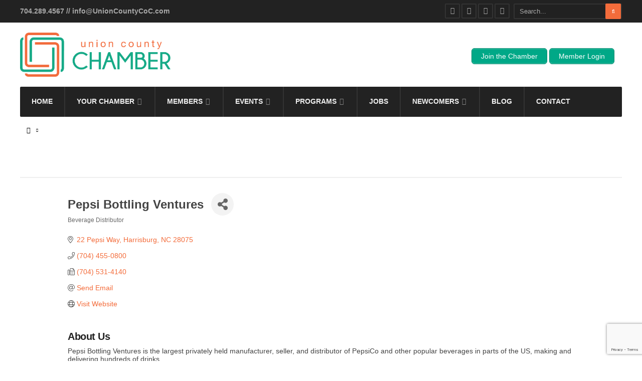

--- FILE ---
content_type: text/html; charset=utf-8
request_url: https://www.google.com/recaptcha/enterprise/anchor?ar=1&k=6LeKmZYgAAAAAPzsIDgdNSN_4J8tU102AkLna2-p&co=aHR0cHM6Ly9tZW1iZXJzLnVuaW9uY291bnR5Y29jLmNvbTo0NDM.&hl=en&v=PoyoqOPhxBO7pBk68S4YbpHZ&size=invisible&anchor-ms=20000&execute-ms=30000&cb=jtgpah48dfk5
body_size: 48813
content:
<!DOCTYPE HTML><html dir="ltr" lang="en"><head><meta http-equiv="Content-Type" content="text/html; charset=UTF-8">
<meta http-equiv="X-UA-Compatible" content="IE=edge">
<title>reCAPTCHA</title>
<style type="text/css">
/* cyrillic-ext */
@font-face {
  font-family: 'Roboto';
  font-style: normal;
  font-weight: 400;
  font-stretch: 100%;
  src: url(//fonts.gstatic.com/s/roboto/v48/KFO7CnqEu92Fr1ME7kSn66aGLdTylUAMa3GUBHMdazTgWw.woff2) format('woff2');
  unicode-range: U+0460-052F, U+1C80-1C8A, U+20B4, U+2DE0-2DFF, U+A640-A69F, U+FE2E-FE2F;
}
/* cyrillic */
@font-face {
  font-family: 'Roboto';
  font-style: normal;
  font-weight: 400;
  font-stretch: 100%;
  src: url(//fonts.gstatic.com/s/roboto/v48/KFO7CnqEu92Fr1ME7kSn66aGLdTylUAMa3iUBHMdazTgWw.woff2) format('woff2');
  unicode-range: U+0301, U+0400-045F, U+0490-0491, U+04B0-04B1, U+2116;
}
/* greek-ext */
@font-face {
  font-family: 'Roboto';
  font-style: normal;
  font-weight: 400;
  font-stretch: 100%;
  src: url(//fonts.gstatic.com/s/roboto/v48/KFO7CnqEu92Fr1ME7kSn66aGLdTylUAMa3CUBHMdazTgWw.woff2) format('woff2');
  unicode-range: U+1F00-1FFF;
}
/* greek */
@font-face {
  font-family: 'Roboto';
  font-style: normal;
  font-weight: 400;
  font-stretch: 100%;
  src: url(//fonts.gstatic.com/s/roboto/v48/KFO7CnqEu92Fr1ME7kSn66aGLdTylUAMa3-UBHMdazTgWw.woff2) format('woff2');
  unicode-range: U+0370-0377, U+037A-037F, U+0384-038A, U+038C, U+038E-03A1, U+03A3-03FF;
}
/* math */
@font-face {
  font-family: 'Roboto';
  font-style: normal;
  font-weight: 400;
  font-stretch: 100%;
  src: url(//fonts.gstatic.com/s/roboto/v48/KFO7CnqEu92Fr1ME7kSn66aGLdTylUAMawCUBHMdazTgWw.woff2) format('woff2');
  unicode-range: U+0302-0303, U+0305, U+0307-0308, U+0310, U+0312, U+0315, U+031A, U+0326-0327, U+032C, U+032F-0330, U+0332-0333, U+0338, U+033A, U+0346, U+034D, U+0391-03A1, U+03A3-03A9, U+03B1-03C9, U+03D1, U+03D5-03D6, U+03F0-03F1, U+03F4-03F5, U+2016-2017, U+2034-2038, U+203C, U+2040, U+2043, U+2047, U+2050, U+2057, U+205F, U+2070-2071, U+2074-208E, U+2090-209C, U+20D0-20DC, U+20E1, U+20E5-20EF, U+2100-2112, U+2114-2115, U+2117-2121, U+2123-214F, U+2190, U+2192, U+2194-21AE, U+21B0-21E5, U+21F1-21F2, U+21F4-2211, U+2213-2214, U+2216-22FF, U+2308-230B, U+2310, U+2319, U+231C-2321, U+2336-237A, U+237C, U+2395, U+239B-23B7, U+23D0, U+23DC-23E1, U+2474-2475, U+25AF, U+25B3, U+25B7, U+25BD, U+25C1, U+25CA, U+25CC, U+25FB, U+266D-266F, U+27C0-27FF, U+2900-2AFF, U+2B0E-2B11, U+2B30-2B4C, U+2BFE, U+3030, U+FF5B, U+FF5D, U+1D400-1D7FF, U+1EE00-1EEFF;
}
/* symbols */
@font-face {
  font-family: 'Roboto';
  font-style: normal;
  font-weight: 400;
  font-stretch: 100%;
  src: url(//fonts.gstatic.com/s/roboto/v48/KFO7CnqEu92Fr1ME7kSn66aGLdTylUAMaxKUBHMdazTgWw.woff2) format('woff2');
  unicode-range: U+0001-000C, U+000E-001F, U+007F-009F, U+20DD-20E0, U+20E2-20E4, U+2150-218F, U+2190, U+2192, U+2194-2199, U+21AF, U+21E6-21F0, U+21F3, U+2218-2219, U+2299, U+22C4-22C6, U+2300-243F, U+2440-244A, U+2460-24FF, U+25A0-27BF, U+2800-28FF, U+2921-2922, U+2981, U+29BF, U+29EB, U+2B00-2BFF, U+4DC0-4DFF, U+FFF9-FFFB, U+10140-1018E, U+10190-1019C, U+101A0, U+101D0-101FD, U+102E0-102FB, U+10E60-10E7E, U+1D2C0-1D2D3, U+1D2E0-1D37F, U+1F000-1F0FF, U+1F100-1F1AD, U+1F1E6-1F1FF, U+1F30D-1F30F, U+1F315, U+1F31C, U+1F31E, U+1F320-1F32C, U+1F336, U+1F378, U+1F37D, U+1F382, U+1F393-1F39F, U+1F3A7-1F3A8, U+1F3AC-1F3AF, U+1F3C2, U+1F3C4-1F3C6, U+1F3CA-1F3CE, U+1F3D4-1F3E0, U+1F3ED, U+1F3F1-1F3F3, U+1F3F5-1F3F7, U+1F408, U+1F415, U+1F41F, U+1F426, U+1F43F, U+1F441-1F442, U+1F444, U+1F446-1F449, U+1F44C-1F44E, U+1F453, U+1F46A, U+1F47D, U+1F4A3, U+1F4B0, U+1F4B3, U+1F4B9, U+1F4BB, U+1F4BF, U+1F4C8-1F4CB, U+1F4D6, U+1F4DA, U+1F4DF, U+1F4E3-1F4E6, U+1F4EA-1F4ED, U+1F4F7, U+1F4F9-1F4FB, U+1F4FD-1F4FE, U+1F503, U+1F507-1F50B, U+1F50D, U+1F512-1F513, U+1F53E-1F54A, U+1F54F-1F5FA, U+1F610, U+1F650-1F67F, U+1F687, U+1F68D, U+1F691, U+1F694, U+1F698, U+1F6AD, U+1F6B2, U+1F6B9-1F6BA, U+1F6BC, U+1F6C6-1F6CF, U+1F6D3-1F6D7, U+1F6E0-1F6EA, U+1F6F0-1F6F3, U+1F6F7-1F6FC, U+1F700-1F7FF, U+1F800-1F80B, U+1F810-1F847, U+1F850-1F859, U+1F860-1F887, U+1F890-1F8AD, U+1F8B0-1F8BB, U+1F8C0-1F8C1, U+1F900-1F90B, U+1F93B, U+1F946, U+1F984, U+1F996, U+1F9E9, U+1FA00-1FA6F, U+1FA70-1FA7C, U+1FA80-1FA89, U+1FA8F-1FAC6, U+1FACE-1FADC, U+1FADF-1FAE9, U+1FAF0-1FAF8, U+1FB00-1FBFF;
}
/* vietnamese */
@font-face {
  font-family: 'Roboto';
  font-style: normal;
  font-weight: 400;
  font-stretch: 100%;
  src: url(//fonts.gstatic.com/s/roboto/v48/KFO7CnqEu92Fr1ME7kSn66aGLdTylUAMa3OUBHMdazTgWw.woff2) format('woff2');
  unicode-range: U+0102-0103, U+0110-0111, U+0128-0129, U+0168-0169, U+01A0-01A1, U+01AF-01B0, U+0300-0301, U+0303-0304, U+0308-0309, U+0323, U+0329, U+1EA0-1EF9, U+20AB;
}
/* latin-ext */
@font-face {
  font-family: 'Roboto';
  font-style: normal;
  font-weight: 400;
  font-stretch: 100%;
  src: url(//fonts.gstatic.com/s/roboto/v48/KFO7CnqEu92Fr1ME7kSn66aGLdTylUAMa3KUBHMdazTgWw.woff2) format('woff2');
  unicode-range: U+0100-02BA, U+02BD-02C5, U+02C7-02CC, U+02CE-02D7, U+02DD-02FF, U+0304, U+0308, U+0329, U+1D00-1DBF, U+1E00-1E9F, U+1EF2-1EFF, U+2020, U+20A0-20AB, U+20AD-20C0, U+2113, U+2C60-2C7F, U+A720-A7FF;
}
/* latin */
@font-face {
  font-family: 'Roboto';
  font-style: normal;
  font-weight: 400;
  font-stretch: 100%;
  src: url(//fonts.gstatic.com/s/roboto/v48/KFO7CnqEu92Fr1ME7kSn66aGLdTylUAMa3yUBHMdazQ.woff2) format('woff2');
  unicode-range: U+0000-00FF, U+0131, U+0152-0153, U+02BB-02BC, U+02C6, U+02DA, U+02DC, U+0304, U+0308, U+0329, U+2000-206F, U+20AC, U+2122, U+2191, U+2193, U+2212, U+2215, U+FEFF, U+FFFD;
}
/* cyrillic-ext */
@font-face {
  font-family: 'Roboto';
  font-style: normal;
  font-weight: 500;
  font-stretch: 100%;
  src: url(//fonts.gstatic.com/s/roboto/v48/KFO7CnqEu92Fr1ME7kSn66aGLdTylUAMa3GUBHMdazTgWw.woff2) format('woff2');
  unicode-range: U+0460-052F, U+1C80-1C8A, U+20B4, U+2DE0-2DFF, U+A640-A69F, U+FE2E-FE2F;
}
/* cyrillic */
@font-face {
  font-family: 'Roboto';
  font-style: normal;
  font-weight: 500;
  font-stretch: 100%;
  src: url(//fonts.gstatic.com/s/roboto/v48/KFO7CnqEu92Fr1ME7kSn66aGLdTylUAMa3iUBHMdazTgWw.woff2) format('woff2');
  unicode-range: U+0301, U+0400-045F, U+0490-0491, U+04B0-04B1, U+2116;
}
/* greek-ext */
@font-face {
  font-family: 'Roboto';
  font-style: normal;
  font-weight: 500;
  font-stretch: 100%;
  src: url(//fonts.gstatic.com/s/roboto/v48/KFO7CnqEu92Fr1ME7kSn66aGLdTylUAMa3CUBHMdazTgWw.woff2) format('woff2');
  unicode-range: U+1F00-1FFF;
}
/* greek */
@font-face {
  font-family: 'Roboto';
  font-style: normal;
  font-weight: 500;
  font-stretch: 100%;
  src: url(//fonts.gstatic.com/s/roboto/v48/KFO7CnqEu92Fr1ME7kSn66aGLdTylUAMa3-UBHMdazTgWw.woff2) format('woff2');
  unicode-range: U+0370-0377, U+037A-037F, U+0384-038A, U+038C, U+038E-03A1, U+03A3-03FF;
}
/* math */
@font-face {
  font-family: 'Roboto';
  font-style: normal;
  font-weight: 500;
  font-stretch: 100%;
  src: url(//fonts.gstatic.com/s/roboto/v48/KFO7CnqEu92Fr1ME7kSn66aGLdTylUAMawCUBHMdazTgWw.woff2) format('woff2');
  unicode-range: U+0302-0303, U+0305, U+0307-0308, U+0310, U+0312, U+0315, U+031A, U+0326-0327, U+032C, U+032F-0330, U+0332-0333, U+0338, U+033A, U+0346, U+034D, U+0391-03A1, U+03A3-03A9, U+03B1-03C9, U+03D1, U+03D5-03D6, U+03F0-03F1, U+03F4-03F5, U+2016-2017, U+2034-2038, U+203C, U+2040, U+2043, U+2047, U+2050, U+2057, U+205F, U+2070-2071, U+2074-208E, U+2090-209C, U+20D0-20DC, U+20E1, U+20E5-20EF, U+2100-2112, U+2114-2115, U+2117-2121, U+2123-214F, U+2190, U+2192, U+2194-21AE, U+21B0-21E5, U+21F1-21F2, U+21F4-2211, U+2213-2214, U+2216-22FF, U+2308-230B, U+2310, U+2319, U+231C-2321, U+2336-237A, U+237C, U+2395, U+239B-23B7, U+23D0, U+23DC-23E1, U+2474-2475, U+25AF, U+25B3, U+25B7, U+25BD, U+25C1, U+25CA, U+25CC, U+25FB, U+266D-266F, U+27C0-27FF, U+2900-2AFF, U+2B0E-2B11, U+2B30-2B4C, U+2BFE, U+3030, U+FF5B, U+FF5D, U+1D400-1D7FF, U+1EE00-1EEFF;
}
/* symbols */
@font-face {
  font-family: 'Roboto';
  font-style: normal;
  font-weight: 500;
  font-stretch: 100%;
  src: url(//fonts.gstatic.com/s/roboto/v48/KFO7CnqEu92Fr1ME7kSn66aGLdTylUAMaxKUBHMdazTgWw.woff2) format('woff2');
  unicode-range: U+0001-000C, U+000E-001F, U+007F-009F, U+20DD-20E0, U+20E2-20E4, U+2150-218F, U+2190, U+2192, U+2194-2199, U+21AF, U+21E6-21F0, U+21F3, U+2218-2219, U+2299, U+22C4-22C6, U+2300-243F, U+2440-244A, U+2460-24FF, U+25A0-27BF, U+2800-28FF, U+2921-2922, U+2981, U+29BF, U+29EB, U+2B00-2BFF, U+4DC0-4DFF, U+FFF9-FFFB, U+10140-1018E, U+10190-1019C, U+101A0, U+101D0-101FD, U+102E0-102FB, U+10E60-10E7E, U+1D2C0-1D2D3, U+1D2E0-1D37F, U+1F000-1F0FF, U+1F100-1F1AD, U+1F1E6-1F1FF, U+1F30D-1F30F, U+1F315, U+1F31C, U+1F31E, U+1F320-1F32C, U+1F336, U+1F378, U+1F37D, U+1F382, U+1F393-1F39F, U+1F3A7-1F3A8, U+1F3AC-1F3AF, U+1F3C2, U+1F3C4-1F3C6, U+1F3CA-1F3CE, U+1F3D4-1F3E0, U+1F3ED, U+1F3F1-1F3F3, U+1F3F5-1F3F7, U+1F408, U+1F415, U+1F41F, U+1F426, U+1F43F, U+1F441-1F442, U+1F444, U+1F446-1F449, U+1F44C-1F44E, U+1F453, U+1F46A, U+1F47D, U+1F4A3, U+1F4B0, U+1F4B3, U+1F4B9, U+1F4BB, U+1F4BF, U+1F4C8-1F4CB, U+1F4D6, U+1F4DA, U+1F4DF, U+1F4E3-1F4E6, U+1F4EA-1F4ED, U+1F4F7, U+1F4F9-1F4FB, U+1F4FD-1F4FE, U+1F503, U+1F507-1F50B, U+1F50D, U+1F512-1F513, U+1F53E-1F54A, U+1F54F-1F5FA, U+1F610, U+1F650-1F67F, U+1F687, U+1F68D, U+1F691, U+1F694, U+1F698, U+1F6AD, U+1F6B2, U+1F6B9-1F6BA, U+1F6BC, U+1F6C6-1F6CF, U+1F6D3-1F6D7, U+1F6E0-1F6EA, U+1F6F0-1F6F3, U+1F6F7-1F6FC, U+1F700-1F7FF, U+1F800-1F80B, U+1F810-1F847, U+1F850-1F859, U+1F860-1F887, U+1F890-1F8AD, U+1F8B0-1F8BB, U+1F8C0-1F8C1, U+1F900-1F90B, U+1F93B, U+1F946, U+1F984, U+1F996, U+1F9E9, U+1FA00-1FA6F, U+1FA70-1FA7C, U+1FA80-1FA89, U+1FA8F-1FAC6, U+1FACE-1FADC, U+1FADF-1FAE9, U+1FAF0-1FAF8, U+1FB00-1FBFF;
}
/* vietnamese */
@font-face {
  font-family: 'Roboto';
  font-style: normal;
  font-weight: 500;
  font-stretch: 100%;
  src: url(//fonts.gstatic.com/s/roboto/v48/KFO7CnqEu92Fr1ME7kSn66aGLdTylUAMa3OUBHMdazTgWw.woff2) format('woff2');
  unicode-range: U+0102-0103, U+0110-0111, U+0128-0129, U+0168-0169, U+01A0-01A1, U+01AF-01B0, U+0300-0301, U+0303-0304, U+0308-0309, U+0323, U+0329, U+1EA0-1EF9, U+20AB;
}
/* latin-ext */
@font-face {
  font-family: 'Roboto';
  font-style: normal;
  font-weight: 500;
  font-stretch: 100%;
  src: url(//fonts.gstatic.com/s/roboto/v48/KFO7CnqEu92Fr1ME7kSn66aGLdTylUAMa3KUBHMdazTgWw.woff2) format('woff2');
  unicode-range: U+0100-02BA, U+02BD-02C5, U+02C7-02CC, U+02CE-02D7, U+02DD-02FF, U+0304, U+0308, U+0329, U+1D00-1DBF, U+1E00-1E9F, U+1EF2-1EFF, U+2020, U+20A0-20AB, U+20AD-20C0, U+2113, U+2C60-2C7F, U+A720-A7FF;
}
/* latin */
@font-face {
  font-family: 'Roboto';
  font-style: normal;
  font-weight: 500;
  font-stretch: 100%;
  src: url(//fonts.gstatic.com/s/roboto/v48/KFO7CnqEu92Fr1ME7kSn66aGLdTylUAMa3yUBHMdazQ.woff2) format('woff2');
  unicode-range: U+0000-00FF, U+0131, U+0152-0153, U+02BB-02BC, U+02C6, U+02DA, U+02DC, U+0304, U+0308, U+0329, U+2000-206F, U+20AC, U+2122, U+2191, U+2193, U+2212, U+2215, U+FEFF, U+FFFD;
}
/* cyrillic-ext */
@font-face {
  font-family: 'Roboto';
  font-style: normal;
  font-weight: 900;
  font-stretch: 100%;
  src: url(//fonts.gstatic.com/s/roboto/v48/KFO7CnqEu92Fr1ME7kSn66aGLdTylUAMa3GUBHMdazTgWw.woff2) format('woff2');
  unicode-range: U+0460-052F, U+1C80-1C8A, U+20B4, U+2DE0-2DFF, U+A640-A69F, U+FE2E-FE2F;
}
/* cyrillic */
@font-face {
  font-family: 'Roboto';
  font-style: normal;
  font-weight: 900;
  font-stretch: 100%;
  src: url(//fonts.gstatic.com/s/roboto/v48/KFO7CnqEu92Fr1ME7kSn66aGLdTylUAMa3iUBHMdazTgWw.woff2) format('woff2');
  unicode-range: U+0301, U+0400-045F, U+0490-0491, U+04B0-04B1, U+2116;
}
/* greek-ext */
@font-face {
  font-family: 'Roboto';
  font-style: normal;
  font-weight: 900;
  font-stretch: 100%;
  src: url(//fonts.gstatic.com/s/roboto/v48/KFO7CnqEu92Fr1ME7kSn66aGLdTylUAMa3CUBHMdazTgWw.woff2) format('woff2');
  unicode-range: U+1F00-1FFF;
}
/* greek */
@font-face {
  font-family: 'Roboto';
  font-style: normal;
  font-weight: 900;
  font-stretch: 100%;
  src: url(//fonts.gstatic.com/s/roboto/v48/KFO7CnqEu92Fr1ME7kSn66aGLdTylUAMa3-UBHMdazTgWw.woff2) format('woff2');
  unicode-range: U+0370-0377, U+037A-037F, U+0384-038A, U+038C, U+038E-03A1, U+03A3-03FF;
}
/* math */
@font-face {
  font-family: 'Roboto';
  font-style: normal;
  font-weight: 900;
  font-stretch: 100%;
  src: url(//fonts.gstatic.com/s/roboto/v48/KFO7CnqEu92Fr1ME7kSn66aGLdTylUAMawCUBHMdazTgWw.woff2) format('woff2');
  unicode-range: U+0302-0303, U+0305, U+0307-0308, U+0310, U+0312, U+0315, U+031A, U+0326-0327, U+032C, U+032F-0330, U+0332-0333, U+0338, U+033A, U+0346, U+034D, U+0391-03A1, U+03A3-03A9, U+03B1-03C9, U+03D1, U+03D5-03D6, U+03F0-03F1, U+03F4-03F5, U+2016-2017, U+2034-2038, U+203C, U+2040, U+2043, U+2047, U+2050, U+2057, U+205F, U+2070-2071, U+2074-208E, U+2090-209C, U+20D0-20DC, U+20E1, U+20E5-20EF, U+2100-2112, U+2114-2115, U+2117-2121, U+2123-214F, U+2190, U+2192, U+2194-21AE, U+21B0-21E5, U+21F1-21F2, U+21F4-2211, U+2213-2214, U+2216-22FF, U+2308-230B, U+2310, U+2319, U+231C-2321, U+2336-237A, U+237C, U+2395, U+239B-23B7, U+23D0, U+23DC-23E1, U+2474-2475, U+25AF, U+25B3, U+25B7, U+25BD, U+25C1, U+25CA, U+25CC, U+25FB, U+266D-266F, U+27C0-27FF, U+2900-2AFF, U+2B0E-2B11, U+2B30-2B4C, U+2BFE, U+3030, U+FF5B, U+FF5D, U+1D400-1D7FF, U+1EE00-1EEFF;
}
/* symbols */
@font-face {
  font-family: 'Roboto';
  font-style: normal;
  font-weight: 900;
  font-stretch: 100%;
  src: url(//fonts.gstatic.com/s/roboto/v48/KFO7CnqEu92Fr1ME7kSn66aGLdTylUAMaxKUBHMdazTgWw.woff2) format('woff2');
  unicode-range: U+0001-000C, U+000E-001F, U+007F-009F, U+20DD-20E0, U+20E2-20E4, U+2150-218F, U+2190, U+2192, U+2194-2199, U+21AF, U+21E6-21F0, U+21F3, U+2218-2219, U+2299, U+22C4-22C6, U+2300-243F, U+2440-244A, U+2460-24FF, U+25A0-27BF, U+2800-28FF, U+2921-2922, U+2981, U+29BF, U+29EB, U+2B00-2BFF, U+4DC0-4DFF, U+FFF9-FFFB, U+10140-1018E, U+10190-1019C, U+101A0, U+101D0-101FD, U+102E0-102FB, U+10E60-10E7E, U+1D2C0-1D2D3, U+1D2E0-1D37F, U+1F000-1F0FF, U+1F100-1F1AD, U+1F1E6-1F1FF, U+1F30D-1F30F, U+1F315, U+1F31C, U+1F31E, U+1F320-1F32C, U+1F336, U+1F378, U+1F37D, U+1F382, U+1F393-1F39F, U+1F3A7-1F3A8, U+1F3AC-1F3AF, U+1F3C2, U+1F3C4-1F3C6, U+1F3CA-1F3CE, U+1F3D4-1F3E0, U+1F3ED, U+1F3F1-1F3F3, U+1F3F5-1F3F7, U+1F408, U+1F415, U+1F41F, U+1F426, U+1F43F, U+1F441-1F442, U+1F444, U+1F446-1F449, U+1F44C-1F44E, U+1F453, U+1F46A, U+1F47D, U+1F4A3, U+1F4B0, U+1F4B3, U+1F4B9, U+1F4BB, U+1F4BF, U+1F4C8-1F4CB, U+1F4D6, U+1F4DA, U+1F4DF, U+1F4E3-1F4E6, U+1F4EA-1F4ED, U+1F4F7, U+1F4F9-1F4FB, U+1F4FD-1F4FE, U+1F503, U+1F507-1F50B, U+1F50D, U+1F512-1F513, U+1F53E-1F54A, U+1F54F-1F5FA, U+1F610, U+1F650-1F67F, U+1F687, U+1F68D, U+1F691, U+1F694, U+1F698, U+1F6AD, U+1F6B2, U+1F6B9-1F6BA, U+1F6BC, U+1F6C6-1F6CF, U+1F6D3-1F6D7, U+1F6E0-1F6EA, U+1F6F0-1F6F3, U+1F6F7-1F6FC, U+1F700-1F7FF, U+1F800-1F80B, U+1F810-1F847, U+1F850-1F859, U+1F860-1F887, U+1F890-1F8AD, U+1F8B0-1F8BB, U+1F8C0-1F8C1, U+1F900-1F90B, U+1F93B, U+1F946, U+1F984, U+1F996, U+1F9E9, U+1FA00-1FA6F, U+1FA70-1FA7C, U+1FA80-1FA89, U+1FA8F-1FAC6, U+1FACE-1FADC, U+1FADF-1FAE9, U+1FAF0-1FAF8, U+1FB00-1FBFF;
}
/* vietnamese */
@font-face {
  font-family: 'Roboto';
  font-style: normal;
  font-weight: 900;
  font-stretch: 100%;
  src: url(//fonts.gstatic.com/s/roboto/v48/KFO7CnqEu92Fr1ME7kSn66aGLdTylUAMa3OUBHMdazTgWw.woff2) format('woff2');
  unicode-range: U+0102-0103, U+0110-0111, U+0128-0129, U+0168-0169, U+01A0-01A1, U+01AF-01B0, U+0300-0301, U+0303-0304, U+0308-0309, U+0323, U+0329, U+1EA0-1EF9, U+20AB;
}
/* latin-ext */
@font-face {
  font-family: 'Roboto';
  font-style: normal;
  font-weight: 900;
  font-stretch: 100%;
  src: url(//fonts.gstatic.com/s/roboto/v48/KFO7CnqEu92Fr1ME7kSn66aGLdTylUAMa3KUBHMdazTgWw.woff2) format('woff2');
  unicode-range: U+0100-02BA, U+02BD-02C5, U+02C7-02CC, U+02CE-02D7, U+02DD-02FF, U+0304, U+0308, U+0329, U+1D00-1DBF, U+1E00-1E9F, U+1EF2-1EFF, U+2020, U+20A0-20AB, U+20AD-20C0, U+2113, U+2C60-2C7F, U+A720-A7FF;
}
/* latin */
@font-face {
  font-family: 'Roboto';
  font-style: normal;
  font-weight: 900;
  font-stretch: 100%;
  src: url(//fonts.gstatic.com/s/roboto/v48/KFO7CnqEu92Fr1ME7kSn66aGLdTylUAMa3yUBHMdazQ.woff2) format('woff2');
  unicode-range: U+0000-00FF, U+0131, U+0152-0153, U+02BB-02BC, U+02C6, U+02DA, U+02DC, U+0304, U+0308, U+0329, U+2000-206F, U+20AC, U+2122, U+2191, U+2193, U+2212, U+2215, U+FEFF, U+FFFD;
}

</style>
<link rel="stylesheet" type="text/css" href="https://www.gstatic.com/recaptcha/releases/PoyoqOPhxBO7pBk68S4YbpHZ/styles__ltr.css">
<script nonce="cwIKVh6t9SF_5-jtX3Eidg" type="text/javascript">window['__recaptcha_api'] = 'https://www.google.com/recaptcha/enterprise/';</script>
<script type="text/javascript" src="https://www.gstatic.com/recaptcha/releases/PoyoqOPhxBO7pBk68S4YbpHZ/recaptcha__en.js" nonce="cwIKVh6t9SF_5-jtX3Eidg">
      
    </script></head>
<body><div id="rc-anchor-alert" class="rc-anchor-alert"></div>
<input type="hidden" id="recaptcha-token" value="[base64]">
<script type="text/javascript" nonce="cwIKVh6t9SF_5-jtX3Eidg">
      recaptcha.anchor.Main.init("[\x22ainput\x22,[\x22bgdata\x22,\x22\x22,\[base64]/[base64]/[base64]/[base64]/[base64]/[base64]/KGcoTywyNTMsTy5PKSxVRyhPLEMpKTpnKE8sMjUzLEMpLE8pKSxsKSksTykpfSxieT1mdW5jdGlvbihDLE8sdSxsKXtmb3IobD0odT1SKEMpLDApO08+MDtPLS0pbD1sPDw4fFooQyk7ZyhDLHUsbCl9LFVHPWZ1bmN0aW9uKEMsTyl7Qy5pLmxlbmd0aD4xMDQ/[base64]/[base64]/[base64]/[base64]/[base64]/[base64]/[base64]\\u003d\x22,\[base64]\\u003d\\u003d\x22,\[base64]/[base64]/wp7DjMOSw7vDkB0sCMKYwoLDkRhEI8Oaw7tmCXrCtxZkamI0w6nDmMOFwpnDgUDDugddLMK8ZEwUwr/DrURrwqHDgADCoE9Uwo7CoBQpHzTDnVp2wq3DrWTCj8KowrciTsKawqt+OyvDmyzDvU9qF8Ksw5sIXcOpCDIWLD53DAjCglBUJMO4NcOdwrEDDEMUwr0HwpzCpXd4IsOQf8KXfC/Dox5kYsORw6/[base64]/DjcKiw414w6zDqcKrw6zDh2zDpsOhwqZoLMKydGbCrcOqw6HDjQJxDcOjw4R3wrvDiQUdw6rDpcK3w4TDv8Kpw50Ww6bCsMOawo9OKgdEKUsgYS/ChyVHJlEacRQOwqA9w6VuasOHw7olJDDDsMOOAcKwwqQLw50Bw53Co8KpayFdMETDm1oGwo7Dqygdw5PDvsOBUMK+CTDDqMOaRk/Dr2YKRVzDhsK9w7YvaMOEwq8Jw61lwpttw4zDmsK1ZMOawrc/w74kf8OBPMKMw5XDisK3AFluw4jCik4rbkNOd8KuYBxPwqXDrGDCnxtvbMK2fMKxZhHCiUXDnsOJw5PCjMORw7A+LHnCrgd2wqZkSB87F8KWamduFl3CnTN5SUdYUHBsWFYKFwfDqxIrS8Kzw65fw5DCp8O/KcOWw6QTw65Gb3bCnMO1wodMIR/[base64]/CqsKbOcOFw4cRw4Q6UWgxwr0JET3Cq8Onw7nDoltowoJ7VcK4IcOOB8K1wrkuIgJZw4bDi8KhLcKYwqfCqsOxWWFoZMKmwqDDpcK/w6DCmsKNDVvCr8O3w4fConvDjR/DtloweRvDqMO2wpQvCsKzw5dZM8KRRMOAwrIkZmPCqy/CuGfDrUDDu8OVNTnCjSAJwqnDvRzCgcO8L0tuw4XCl8O0w6QCw4FRKy51VhogGMKnw5d2w4EIw5jDlgdRw4RYw5hmwoA9wqPCrMK7L8OHAkJoLsKRwrRpO8O/[base64]/[base64]/CoRfCjMKLOBNuaMKIOyPChnXCtW9eXx8cw5TCkcKLwrzCsVjCq8OKwqImB8K/w4vCqWrCscK5VMKqw7czGcKbwpzDnV7DlA3CvMKKwpzCuRXDlMKIS8OHw4PCqWdtRsKZwptnMsONXjJiesK2w7MbwqdHw6PDplYHwpzCgkdFdmIILMKtGC8QDwXDnXd6ajt9EQIWYRvDmwvDvxTCijfCusKmEELDiyTDtUJBw4/DhwwNwoIqw6fDkXXDjUplUWjDvG4IwozDvWXDucKFSEXDv2Zow6t6K2XCrcKow75/w7DCjih3KCsZwrszecKXMXvCqMOmw5AcWsK+R8Kdw7sAwpBWwodMw4bDmcKYFBvCjwfDucOGWMKAwqU/wrnClcO9w5fDgAbDn3LDtCcsFcKswrR/wq4ow5JQXMOMRMOqwrPDvsOyUDfCuFzDvcOLw4vChFPCi8KywqNbwotVw7wkw5prY8OXWnjCkMOqXEFPCsKaw6hcaUY/[base64]/[base64]/w5JzY8KnwpLDkC8bw4xow4/Cql3Dtm1Bw6zDnjscBUJjKSlgG8KrwpMRw4YTbcO0wqAOwplDcCnCjMK7wooYw48nFcO5w7rCgzohwqHCpV/DjAZBCm42w6Urf8KfG8Klw59cwqwKIcKBwqrDsV7CgTfCsMKpw4HCvsK6VT/DkWjCi398wpUqw61vF1sJwoDDpsOSJkh6UsODw6R9HHkjwoZ3QjDCk358QsKZwqcewrpXDcO+a8Kvdjssw5rCswBSTytnWsO2w6c/LMKIw4bCnQICw7rDlcKsw5V3w6I8wprCoMKrw4bCiMOLOzbDosOKwopKwqRWwqh8wrcDYMKTTsOJw48SwpM5NhrDn0HCmcKJc8OUbTotwrAdQMKAVSHCpi4vGcOgK8KFecKVJcOUw7rDqMKBw4PDl8KhPsOxcsORw5fCrXphwq/[base64]/DpAhkw5sww5AJw4rDoMKOwq3CmcOcQFbDrcKtZjYBw7ZcwpZ+wr9Iw4AjD1lDw6LDp8OJw5jCs8KRwq9jd2txwo1ce0rCsMOkw7DCgMKMwr8Bw6cXHU4bIwFIT0d8w6tXwpPCp8KYwrXCpgbDjMKXw63DnVl8w55qwpdGw5PDmHjDvMKyw6DDrMOqw6fDogt/SsO5ZcKHw5wKcsOmwqjCiMOoFsOlF8KWwo7CkiQ8w7FLwqLDn8OeKMKyM0XDkcKGwpltw5jCh8OOw6XDqSI/[base64]/[base64]/[base64]/Ci8ObOjY1wofDtcKew6fCpcOYEjDCnsK1c2bCgxrDnHzDtMOAw7nCmjdowqwXTAhKM8OdJGfDr3YhG0zDoMKcwqvDvsO4fmnClsORwpcgL8K/wqXDi8Oaw7jCucKxZ8Oywoxnw4A2wrzCrMKEwpXDisK7wqvDn8KiwpXCv306FzHCgcOOXcK2JUthwrpbwqTCvMK1wprDhxTCvsKVwp/DhylnB2lWDHzCsUvDgMOyw6VAwoYDKsKfwr3DhMOHw6d/w5Nnw6wiwpF7wqRdK8OwMMKlEcKPbsKdw4EGDcOISsOTwrzDjjfDjsOhDHDCpMOWw7JPwr5NeWJ5SDDDrl9owofCj8OAVUU2w43CtHPDqGY1UsKRGW8lZjc0LsKzP2dlJsKfAMOSQhPCnsOzNCPDqMKPw4lYc3bDoMKSw63DkRLDomPCpCtjw6HCgMO3HMOiA8O/[base64]/w47DvQEUw5PClD3DvcOFIF56woMoNMOew7cuL8OyacO2esK5wo7DpMK/[base64]/wqkjSMOEDsKFMMKZTHwwXH5jNC7CqlJVwr5Rw4/DjkMwU8Oyw43Cq8ODLcOrw4l1IRIsEcOJw4zCuCrDqW3DlsO0YRB/wpoMw4VvVcKyLhXDksOQw7PDgwrCukAkw5bDkELDqAnCnhhEwq7Dv8O7wocJw7kNYcKlN2bDqcOaH8Ohw43CsxYcwqTDu8KfDBIHW8O1H0cdV8KcQGfDm8KPw7nDmmAKEx8cwoDCrsOhw5dIwpnDgFXCswYww6/DpCtMwq8Uahouc3/[base64]/TMO0w5YGw5bCkcOLT8Kww47DjcKswpMKGjTCtsKqwqDCvWfCmXcdwpYzw6dxwqbDkXTCrMOHIMK0w6hDC8K2bMKUwqplGsOXw5xFw6/Cj8Kgw6LCszLCjwVlbMOTwqUgLzLCvMKPBsKaAcOdcx9NKBXCm8O4SDYLasO8cMOiw7wsG3LDoFo5KjIvw5lzw59gUsKhR8KVw7DCtyLDngVkU2/Duh7DqcK4HsO3QUEtwpEPIibDgBNwwp4Iw4zDgcKNGE7CnmTDgcKPaMKTd8Omw6RqQsOVIsK2Tk3DvDJ6LsOQwrPCti8Yw5LDtsOwcMK6csKAHld7w71pwqdRw5gePgEuV2jCgQbCvMOrJC02w4jCrcOjw7PCnBwFwpM/w5LDoE/DoQY/w5rCksOpC8OPAsKHw6JZGMKxwrwzwrPClcKobj8pUMOcFcKRw4rDolc+w7MTwrrComHDmnFKVMKvw5wCwoE1CnnDisOmUGjDkVJpTcKaPHDDvnzCn3fDs09PNsKkEsKyw7nDnsKHw57DvsKCbcKpw4nCkG/Dv2TDoStewqBBw6l6wp5QLMOXw5fDmMOOXMKuwq3CqnPDhsK4TMKYwojCosKiwoPCt8K8w58Jwosiw4YjXxPCnA3Ch0UKUcKNUcKFZcK6w4bDmQFBwq5UYzTChBsawpQVDhzDncKrwqvDj8Klwr/Dhidow6HCmcOvCMOdw5BFw7EUOcKnw41QNMK1w53DllvCk8K0w63CtycPFcKPwqhPJTbDsMKfLkjDhsKXMHFoawLDjA7CglIuwqdZf8K6DMOjwqLClMK/GUzDtMOawpTCmMK8w5l7w6VwRMKuwr/DgcKzw4XChUrCgMKlBwp2aV3Du8Okw7gMAiEawoHDgFx6ZcKkw7AMbsOxR2/[base64]/CqFfDn0vDiMKiEMKbShtiIMOdwot6wrPDrj/[base64]/Ds8KswpQmJTPDvSJZwqR1O8Oww4UDwrtobn/DssO1UcOCwrxOPmgPw4fDtcOSGwTDgcKmw7fDrQ3CuMKXB3FLwp5Gw5g5QcOEwrRDWV7Ch0Vbw7YCdcOXdWjDoi7CpCvChHlFBsOtOcKNcsOwL8OVa8O5w68qImhIa2HCh8OKYGnDpsOBw7TCozHDmMO1wrx4TAnCsV3Cp3sjwpcaasOXYcOaw685YVQ/EcOXw6Z5f8OsKhPCnCzDtDt7KiEiTMKCwotGd8KLwpdBwphRw5vCjQ5Vwox5AhXCkcOsdMOyIwPDvDMWLWDDjkfCrMOKasORKBgKRHTDo8Ouw5fDoTvCghk/wr7CthjCk8KIw7DDjMOWDsKDw7/DqcKhSg80PMK7w6XDuFxqw6rDoUPDtcOhK0fDmEhDTz85w4TCtwnCr8K4wpvCiDFawqccw79ZwoEHdE3DrgjDksKew5jDqcKBXcKgZEg/enLDqsK+AlPDj0wQw4HCiHxCwoZzEwdVUgQPwqbCvMKgfBNiwojCpEVow6gCwqbCosOVWCzDscKyw4TDkmnDkgAHw7/Ck8KCVcK1wpbCkcOfw5NdwodWKsOGCcKiIsOLwpzCmcKmw7/DgUDDuw/DtMKxbMOmw6zDucKJT8K/w78bZGHDhTfDn0NvwpvCgBRUwqjDosOlKsOyQcOucg3Dj3DCtsONFMOIw4tbw4nCqsKZwqbDiQoqNMOgFELCrV/[base64]/DlMOIw51bw6/[base64]/CiMOfw7FGNHHDhcKgFiFqw7NFO3/DgW3Cu8KwQMK/ccOwTMKgw7HCigrDsXTCsMKOw7pkw5l6IMKewrXCqQXDoH7DuUrDrVTDiyTCrlvDmz4KZVfDuHsWaBd9OsKheTPDlMOWwr3DgcKPwpBTw78fw7DDsBPCv2B1SsK/NghuazjClMK5KQ7DusOLwpHDuSp/A1nClsKRwp9xasKZwrQdwr4wAsOTaTEpBsKew5drHCNSwpFuMMO0wq9xwpwkO8O8cDfDiMOGw6cGw4rCnsOMOMK9wqtMbMOQZlvDo0TClhvCnFQ3wpEDQE0NCx/DkhEKasO1wp8fw4nCgcOZw7HCu0sHacOzdsOjVVJ8DcOhw6IbwrfCjxR0wqoVwqN+woTCuz8MPjNcBsKSwpPDlxnCosKDwrbCqS3CsVvDgxgEw67DgGNCw6LCn2Y0f8OCRGx1DsOoQsKoDH/DucK9NMKVw4jDmMKmZiBjwo8LZi1qwqVow7jDmcKRw4TDrg7CvcKRw5FoEMO5bx/Dn8KVfEAiwrDCu2XDucKHB8K7B1NiPmTDsMOhwp/[base64]/ClMO7V8K2wovDvsKyFcKWZsOTI2jDqsKuw7nCoE1hwqjDi8KcLcKAw7kvH8Kww7/CoyYeH1cVwqIXS2TCn3NYw6XCgsKEwpY1wonDsMO0wo7CusK6OmnClEXCsy3DosKIw5FsacKiWMKJwrNZAEnCnUTCrHs6wphqACTCscO9w4PDqT4dGT9twpxHwohUwqxIHxnDk2jDu31pwoh2w4EMw4NZw7jDjnbDkMKGwrzDvMOvVAg+w53Dsg/DrcOLwpPCtjvCvWUyUkBsw4zDqlXDkzlSMMOQd8Ozwq8WLMOIw7DCnMKYEsOhDntQOVECZ8KJMMKmw7JzOR7DrsOtwp0yVDo+w6w8DVfCpUXDrFtjw6PDo8KYNAvChTMvXcKxHMORw5jDnyY5w4B5w4TCgwFtKsOVwqfCusO/w4vDjcKAwrdOHMKwwrQbwrfDqTt4Q1soBMKKwo/Di8OJwoHCucKVNWxfWFZFE8KSwptSw6BKwo3DlsOuw7LDtmRNw5prwrjDisOpw4jCicKHFRMnwqoXHwUywp/DhhghwrcGwp3Dk8KdwptWG1UmccKkw41gwoFHTRMISMOaw5VNalw0YwjCr0fDoSMHw7/CqkfDncOvC3pIf8K3woPDtRHCpBgKTQPDk8OGw5cSw7l2Y8K9wp/DuMOWwq7DjcOqwpnCi8KGecO4wrvCmnLCosKowrErI8KwKXFYwrnCmcO3worDmRrDnH4Nw5nDkGdGw7AAw6PDgMOCCyzDg8KYw7YKw4TCp3cEAA/Dj33Dn8KVw5nCncKkCMKYw7JDGsOiw4jDksOpVA7ClXHDqH0Jwo7Chg/Dp8KpLh9pH23Ct8OCbsK+dCjCpg7Cl8Kywq4Lw7XDtBTDt2l2wrPDp2TCsC/DscOMSsKJwpHDn1hJEG7DhUwmA8OQPsO6fnETLkrDlHYbU3jCjBgjw7tDwrDCqsOxNsOCwp3ChsO4wrnCvGAvd8KmXUrDtyM9w7DCqcKTXFkHTcKpwrZkw64CTgnDpcKxXcKBQV/[base64]/DjMO5LsKdfTrDisKyQnjDkMKABsOZQW/CkXTDnFnDoD9uX8KTwotYwr7DhcKKw6bCmlnChVVyHixMN2B2esKBOEdQw6HDtsKTDQM9KsOKLSxowq/Dq8OfwqNKwpfDqFrDijLCgsK0HH7ClF8nD0pyJ1A5woELw4/Ctl3CpMOlw63Cn1ASwqvDuk8Pwq/[base64]/w7fDriMULWAKw4orOsK3wrRRw67DpQvCkz3Dr30aTzzCiMOywpfDlcOgCQvDpEDDhF7CvAPDjsKBasO9V8OqwqpVVsKgw44jLsOuw6wCNsOvw4BhIilzXznCr8OVS0HCkzfDlDXChAfDpRd0B8KVTDI/w7vCucKww6Nowpt4MMOaAirDhx3DicKyw5gzGFXDgsOdw6kmQcOfwovCt8KYRcOjwrDCshYfwq/DjXddI8O/wpTCnMKJOMK/N8KXw649ZsOSw6RXJcOAwrXDk2bCh8K+EwXCjsKRZsKjAsO3w5LDlMOxQBrCtcOrwrLCocO/csKcwqnCvsOZwoh/w4gYVxQHw4NVaUB0fjLDjjvDqMOqAsK7UsKBw5cJJsOfD8Kaw6IVw77Ci8Kaw4/CslHCssK6C8Kiaj0VfB/DvcOiJsOmw5vCh8KuwqR+w5/[base64]/[base64]/Y0xcw7FxBsK3wr0of1fChTvCnzdfw6FAwq1lOEbDmxDDvcKfwrhXLsKewp/[base64]/DosO0NcKGOgLDucORwrzDkTTCsMKjNAYkw7JWehnCgSVBwrt9BcKVwotmVsO1dhfCrE5qwo0lw6zDo0J4wpNTJ8O3ZVnCoCnCknBLPV9cwqBpwr7CvGdBwq5tw45nXRXCisOTIcOMwo3CskEsYRhREBnDgMOPw73DkMOew4hcesOZQVR9wojDojJ/w6/[base64]/wrXDr3wcwqXDl8KOw65Nw6XCjBMBwqfDiEPCsMKzw5Qpw7ErQcOTJQd/woDDpz3CuHnDn1TDvhTCh8KlLR12wpcAw53CqzDCuMOWwoQmwrxqKsOhwrzDnsK6w7TCpXgEw5zDqMO/PFEewo/CkgpcTGBiw57CjWINEizCvTrCg0XCr8OJwoXDqGPDiVPDicOLCXdJwqXDlsOMw5bDnMOcV8KvwqNuFwLDpyFswo7DqFAoCcKsQ8KiZSLCuMOxA8OiXcKNwqZgw5fCpEPChsKWVMKYTcOOwqM4AMOmw6tBwrrDhMOKf0suc8KGw7l/WMOyVD/CusOfwrZ4PsOCw4fCiEPCsEMcw6YiwoNkKMKjesKzZinDi3M6f8KUwpvDlMObw4PCo8KEwp3DrzfCtnvDhMKYw6jDg8KBw7bDgi7Dl8K0SMKkYFfCisO/[base64]/[base64]/wpYaesOsL8KbA1tWMzvChSTCn8KmAcK/c8KICinDlMK5U8ObcGbCswnCu8K6BMONwqbDjDkPDDUPwpzDt8KGw4PDtcOuw7rCl8K+Wj50w7vDhEjDo8OowqgNdWbDp8OnYz9DwpzDocK+w6AKw5LCsT8Jw4sJwqVMU0TDhigtw7LDvMOTWcK7w5JsHQNIEhvDv8KXDFrDscOBMA0GwqPCgHJLwo/DpsOiS8KRw7nCjsO0XkksLMOPwp5xRMOHQgUkNcOgw5XClMOcw4XCqsO7AMKywrB1LMK8woHDiRzDr8OzPWHCngRCwq1Uw6PDr8OowqpOHkfDn8OCFk5JMWd/wrbClU8pw73CoMKDfMOtPl5Uw4w2N8K+w4fClMOHwpfCicOCXXxVLS1OekNFwovDsl4fdcO8wphewoxlPsOQC8K/I8Khw4bDnMKcLsOdwp/CtcKDw6Aww61gw7IcH8O0PDVQw6XDlsOEwpXDgsONwoXDkFvCm13DpsOMwpdmwpzCvsKdbsKYw5tibcOxwqfCnh0TXcO+w6AvwqgywoXDvsO8woRaNMO8dcKCwr/DhD3ClkLDvUFUSA0jAFfCusKQGcO0Bmx4NUvDkz58ACsAw6IgTWbDqSRMPwbCrR9qwp9xwoxPOMOJQsOHwozDusKoQMKxw7RjCygBVMKWwrrDt8OnwrlNw5J+w6PDrsKpXcOvwpsFFcKbwqIaw7jCu8Oiw5ZkJMKjL8OxW8OWw4BDw5Y0w5BXw4DDjSpRw4/CkMKAwqBbC8OPHQvCusOPcyHDkXLDq8OPwqbDqhNyw6DCtcOLbMOTPcKGw5MBGE09w5HCgcOtwqYGQ3HDoMK1wpXChVY5w5TDucOddQ/[base64]/wrbCl8KodBE5w7AIeHTCocK2wpjCqsODw6TCnsKywqfCgTTCgGBswrHCvsKAHBBCKRbCkiVpwpXDg8K/[base64]/[base64]/CnsKawo/Cp03Dh3/[base64]/DogV4AsKRw4BowpXDiMO/w4DCsWNVw5DCj8Kew799woRBX8Ovw5vClsO5YcOLCcOvwrjCr8Krwq4Ew4bCiMOaw6FqY8OrO8OnE8Kaw6/Cp23DgsOXFCzCjwzCmmhMw5/DlsKZUMObwpMRw5ssPF5PwrUhNcK0w7Y/A3cBwq8mwpbDp2bCq8OMSD0GwoTCjB50esOlwovDi8KHworCkG/[base64]/[base64]/CkMO6w6saw5fDmcO0w6LDqFDDgsK2w7HDgTTCoMK1w4LDvcOFLFjDrMK3SMOPwo4oXsK/[base64]/[base64]/Cn1VcwpvCjsK5LWY+w7g5w7FuScK8w6XCj3jDicOkJsO7wqzCkDVMPgfDrcOgwprCp0/DpTQjw7FpZjLChMOhw41hBcKoccOlOnsQw4vDpl9Ow6kaYyrCj8OGNjVSw7ETw67CgcO1w7AAwpjCjMOME8K8w6oINC5TNDxySMO4P8OlwqoWwpIZw51pO8O6QDMxEn8awobDrTbDkMK9Dks9CX4/w7nCsWZCZ0VUN2PDlFDCtS0vJEIPwq/CmwnCozEdJVkLWnRxGMK/w7MZfUnCl8KiwqkOwpgKB8OjLcKbSRcSLMK7wptEwpUNw4fCq8OjHcOTCmfChMO/[base64]/CsDzDknTClcOmw4xJw6TCiG/Chh0xwrAZw5R4FcKDKMOYw7Mvwq0rwrnCuWvDn1dNw43CpC/CuGjDsgxfwobDscK/wqFSDj7CohjCpsOfwoMNw7vDkMOOwobDnWnCicOywpTDlMK3w7w2AD3CkVHDpV0kHEXCv1oow75hwpbCmEzDil3CjcKDw5PDvS4Qw4nCtMKKwq9iGMKswp4UE0nDn1x/[base64]/[base64]/[base64]/cRowAgLDgsO9Y2XDhMOGw6DDsgfCvF/[base64]/Cm8KxesOLdRR0TcORJmzCkRg6wrPDjTbDkGDCkB/DmiTDnhUWwr/DhCvDjcOfGTkXJMK/[base64]/[base64]/[base64]/Q8O3wpjCvcKPRwvDjMKBACTCjcKnw4zCncOmwrBqZMKfwrFoPz3CgXvCiU/[base64]/[base64]/[base64]/[base64]/CuMKKw4rCocOPC8O7dT0OUMKOFRM+wolRw5XDhBVdw5J1w50TZgfCqMKuw5hCK8KNwrTCnBtfScOVw4XDrFvCrwwBw5s/wpI4SMKvfGwbwq3DgMOmMUBxw4Ucw57DrhVkw4PCkwYUXjPCsSw0ecKuw5bDsF1jBMO2dUk4NsO3MEEuwoXCi8KjJg3DhsO/wqXDvFMAwpbDvsKww44/w6nDkcOlF8OpCS1UwprCqQnDql0pwpfCsBJiwp/DnMKacXYDEMOyOjcXaHrDgsKNZcKYwpHDqsOkUnFlwodFLsOWVsOyJsOeA8OsPcKXwr7DvMKaPyDDkjQgw5jCvMO+b8Kbwp5fw4LDocKmFTxuE8KTw5rCtMOFFQorcMOWwo53wo3DqHXCh8OvwpxcSsKpRcOTB8KpwpjCvMO/[base64]/[base64]/DkH7CusOaLcK8woRfLxdPEWfCoTgqRxXDliTCtmcewqsPw4HChxY7YMKqEsOWccK4w7nDiHQ+N0vCjsONwrksw6ItwpvCksOBwqtsBQ4gK8KxYcK7wpJuw4Jawq9TF8K1wr1Mwqhzw5gWwrjDpcO3GcK8ViNtwp/[base64]/SxBDRVxRNcO5W1tRw61ewqzDusKuwoZBR15lw6MYOiJewr3DnsOCPWLCnlFYNMKySnN2XMOGw6/[base64]/[base64]/QAHDnEwpGsOqGsKtw5sVwpTCj8OaLMOsw7DDq3/DtybColXDpnHDr8KQE3LDvg51HCDCmsKtwo7Dp8K5w6XCsMOWwoXCmjcDfmZhw5vDtQpqcikaEGpqbMOOwqfCoycmwo3Dmy1jwpJ4SsKzFMKowpjDoMOTBVvDqcKAUlcwwobCisOCBB5Gw5k+U8KpworDlcOhw6QXw49/w4nDncK1IcOsA0w1McOCwpIiwoLCksKeYcOnwqXDuG3DiMKpcMKJEsKjw49CwobDkxBxwpHDtcKIw7LCkVTDt8OReMKtPW5NHSgkeDtJw5BwOcKjC8Oowp/DvcO4w77DrjbDr8KrB23Co1zCoMKYwpByMDYbwrgnw5VDw53CucOqw47Do8K1YsOJCks/w7MPwphjwp4SwqzDsMObcxrCl8KObm/CvjbDsR3DusORwqbCpcOkUsKpQsOXw4UrKMOJL8KCwpF3f2TDq2vDn8Ogwo3DqVgDMcKQw4YeaHodWg4ww7LCsU/CiWIqAFnDqVzDn8KPw4rDhsKXw5fCsWROwrTDikLDnMK8w5bDuV1tw7BCCsO0w4vCj11xwrLCt8KcwoV/w4TDpi3Dl0LDlULCm8OewpnDryTDisKpYMO+QAPDjMOHX8OzOEJLScK/fsOSw43CiMK0dMKgwrbDh8K9U8Oww514w6rDv8OJw6NBMV7Dk8Oaw4d2G8OKInXCqsObEAXDs1ABJsKtHkHDtgwlCMO0D8OEasKtWk0dXwkew6DDkFgZwqoeLcO7w6HCncOrw7lmw4h/w57ChMOtI8OPw6xlaSTDi8OiOsO+wrs8w5YGw67DoMOqwos7wpnDvcKRw4k3w47Co8KTw4HCiMKxw5tVNBrDusOHHcK/wpjDmEd1woDDpnpbw4w4w7MeBMK0w40Dw6JzwqzCiBx6w5XCgMOHZSXCiTEAbDcWw6sMasKmaxpFwplsw7rDtMOBBcKHTMOZTRvDkcKaXC7Cj8KcC1gdG8OXw77Dpn3DjUV9E8ORbWHCu8KgYHs4QsOewoLDksOYP0NJwpTDhj/DscKQwp/[base64]/[base64]/DsMOwDcKpwq5zG8ODMsOnEm98wpDDgyrDrDvDtm/ChWTDqydieXM5XE59wp3Do8OUwrh2VcKiecKmw7vDnFfCl8KiwoUQMsKPVkBlw78Lw7wkEsOaKAMOw6oKOsKqU8O1eAfChGhYe8OuMUzDgDcACcOUcMO3wrZ9DcOifMO7bcOaw4sPDwUIVGbDt2DDlmjCgSZDUH/DmcK/w6rDpcOEI0jDpgTCscKDw4HCtRfCgMOlw6t7ZQfDhlZrFVPCqsKLKG9zw77CisK7aEo+ZcKjE03CgMK1H1XDtMKbwq9wBn0EMsOMbcOOCSlEbH3Djk3DgQE2w4XCk8OSwotoCCXClVABJMKxw4bDqCvCrnnCmMKnb8KswrAXJ8KTIzZ/w6dgJsOnBQBowp3Dumh0UDtYwrXDjk8lwqQdw5wDPn49ScKGw7tLwp5kW8KhwoUHLsKCX8KlKhnDlMOQRTxWw5/Cr8OIUiYaEhzDtsOjw7RKFxghw4gMwo7DvMKjaMOmw4Jow5DDgUjClMKywrLDjcKif8KYVcKgwp/DjMKBWMKYN8KDwoLDuRPDq03CvEpfMyjDvMORwq/[base64]/DliIsY2MMEcKmwqFvwp8Yw6fDtEk2I0XCrhzDuMKMayPDq8OLwpp0w5JLwqY3wpoGeMK+byh/SMOgwozCnVobw4fDhMO7wrlgX8K8CsOuwpkiwo3CjzPCn8KAw4HCq8OAwpV3w7XDucKlYzttw5XCncKzw7Yod8O0ZTgRw6IvbkLDosOnw6J6AcOBWikMw7nCjlVMOnc+JMKCwr3Do3kdw7sjU8KIPMOTwr/DqG/Cq3/Co8OPVcOpThjDvcKawrPCqkUqwqJTw7c1LcKuwr0QaBPCpBN5CTVIRcOYwovDsAg3Sh43woLCk8Kia8KJwqjDh3fDt0bCisOEw5EIZQoEw4g+RcO9KMOYw5vCtWgaf8Ovwq1RK8K8wo3DmR/DsGjCllseVsORw4wpwqN8wr9xU2DCtcOuUHcEPcKkf2EFwrELLFTCgcOywroHT8OvwoUiwonDrcOnw5s7w5/[base64]/wohmwqYWw53Ch8KFciJLwqTCvMKQwq4YC1LDncO3w5zCtXlywpvDi8K1ZipvZcK4JsOBw6LCjQPDiMOOw4LCmcO7PsKvGcKFBcKXw6XCj3rCuXV4wqvDsRhSA25rwoQgNDB8wq/[base64]/RhDCiERxw4khGcKfwqzDk8OlAMOBwq3CgMKBGXfCqjbClh/ClF7DqyEEwo4dWcOSbcKIw6wiUsKZwrLCn8Kgw5oPF27CpcOAAE0eMcOIRsO8Sg/[base64]/ClmbDpT4xw5QkwrPDmV7Ckmhgb8OQw4vDsFjCocK6GBvCpg50wp7DkcOEwrVHwr4LW8OhwpLDpsOwIkFYaC/[base64]/[base64]/CtsKHLRNiw5bClELDuMOzW8KwHExUfcOGGsKbw5TCpULChcK1PsOKw5DCt8Klw4JAPXjCrsKmw7FJw6XDusOZCMKlTsKUwpHDjMOfwpAybMOfYMKeD8ODwqwFw6x/R0YnehTCh8KBLELDpcKvw6Rtw7DDt8KoR3nDoGZywqHCsF4/[base64]/w5HCocO8wrwTT8OVw70kXjPCm8KQw4wuwqUFesOWwrd1dMK5woPCoGDDkSjChcOdwo14W1s3w6pef8K5LVEewps2OsOwwobCvkxCMMKmb8KzZMO0CMO5bXPClGnClsOxWMKmUWMsw70gAh3DgMOzwqgjUcKcEMO7w5LDvFzCqh/[base64]/HCAOfHzCvARNwoHDosK2RsOcOsOAdCTCvMO/[base64]/Cv8KgIArDtFs5XcOaHsKcwpAEw6TDjMKzJlV7A8KuTsOXWcOBw5YXwq3DmMOIPcK7CcODw5VIRjs3w4Biwpo3YyUMQ0rCuMKbNBLDvsKWw47CqB7DqcO/w5XCrhkRZT0ow43DqMK1EmcAw6RLKCkbBh7DsFITwozCisOaM101a0kJwqTCiVfCngDCr8OEw5XDmCZxw55Kw74YcsO1w47DpyBvwp14W398w711csODekzDlAgWwqxCw6zCvgliJyoHwo8KDsKNL35/c8KkfcKIZWViw4zCpsK1wpt5f0nDkgHDoxXDiltcMCHCrS3CvcOkEcOCwqMTaCkNw65rOiTCpCR9cwcGPgNBVAQYwptmw5Fmw7YVBsO8IMOxbEnCjDRNPwDCqMOqw4/DvcKNwqpBU8O1AB3CvnnDgGwJwoVQbMKoUCsyw7kHwp/DlMOnwodMK24/w5lpQH/Di8KDdDE9f2pZVBhjEW1Vw6RMw5DCtwMMw4gQw68/wqpEw5o1w5xqwotuwoDDtQ7CtERQw7jCnVJ4NB4dWiA+wpk/HEgNTXLCg8ONw4TDrmbDiD7DkTHCiVoACn5RXsOEwoXDpSFuYcOew5NewqTDrcOdw7cdw6JeM8KPdMKePnTDs8KQw6QrC8KSwoI5wq/ChCzCs8KofhPDqlIkYlfDvcOOXsOow5wZwoXClsO+w5DCmMK2PcO2wp5Jw6vClzfCr8ORwpbDlsKfwqdcwqFfOVZBwrEJBcOoDMO3wpMzw5XCn8KKw6wjIirCsMOLwo/CiAjDocKDBcOYwqjDi8Oaw4HCh8KhwqvCmWkdehlhGcK1T3XDvQDCnkspBl8+DMOlw7vDksKfU8Kzw7gXL8K9HsK/[base64]/DqcKTDXU4E2vCiMK/IAfDssOvYMOSworCoFtWXcKjwqIdCsK7woRXQ8OQOcKXBDB1wqPDlsKlwq3CgwNywq9xwq7DjhnCtsKjOF00wpUMw4ETAmzDi8O5bVrDlQwIwppEw74yZ8OPYRk4w5vCqcKXFMKrw4xCw5ZhbjQAT27DrUZ2IMK8\x22],null,[\x22conf\x22,null,\x226LeKmZYgAAAAAPzsIDgdNSN_4J8tU102AkLna2-p\x22,0,null,null,null,1,[21,125,63,73,95,87,41,43,42,83,102,105,109,121],[1017145,942],0,null,null,null,null,0,null,0,null,700,1,null,0,\[base64]/76lBhnEnQkZnOKMAhmv8xEZ\x22,0,0,null,null,1,null,0,0,null,null,null,0],\x22https://members.unioncountycoc.com:443\x22,null,[3,1,1],null,null,null,1,3600,[\x22https://www.google.com/intl/en/policies/privacy/\x22,\x22https://www.google.com/intl/en/policies/terms/\x22],\x22hxPLU3lSg/KXLaJpbo7zOQuJPdGBhzN08h1HNYrYwXM\\u003d\x22,1,0,null,1,1769086595452,0,0,[218,86,218],null,[204],\x22RC-WnWtr7vxR60C_A\x22,null,null,null,null,null,\x220dAFcWeA486Ll2VdfklAhJgVq3GhRsqDsfbwPmKIkBqNIKi4Aiaey9pwIDtmYUQwiPkKApyaK9diIfRy3hzFp24lNBSA64VHCWOw\x22,1769169395269]");
    </script></body></html>

--- FILE ---
content_type: text/html; charset=utf-8
request_url: https://www.google.com/recaptcha/enterprise/anchor?ar=1&k=6LfI_T8rAAAAAMkWHrLP_GfSf3tLy9tKa839wcWa&co=aHR0cHM6Ly9tZW1iZXJzLnVuaW9uY291bnR5Y29jLmNvbTo0NDM.&hl=en&v=PoyoqOPhxBO7pBk68S4YbpHZ&size=invisible&anchor-ms=20000&execute-ms=30000&cb=5zwt7x64xg3r
body_size: 48453
content:
<!DOCTYPE HTML><html dir="ltr" lang="en"><head><meta http-equiv="Content-Type" content="text/html; charset=UTF-8">
<meta http-equiv="X-UA-Compatible" content="IE=edge">
<title>reCAPTCHA</title>
<style type="text/css">
/* cyrillic-ext */
@font-face {
  font-family: 'Roboto';
  font-style: normal;
  font-weight: 400;
  font-stretch: 100%;
  src: url(//fonts.gstatic.com/s/roboto/v48/KFO7CnqEu92Fr1ME7kSn66aGLdTylUAMa3GUBHMdazTgWw.woff2) format('woff2');
  unicode-range: U+0460-052F, U+1C80-1C8A, U+20B4, U+2DE0-2DFF, U+A640-A69F, U+FE2E-FE2F;
}
/* cyrillic */
@font-face {
  font-family: 'Roboto';
  font-style: normal;
  font-weight: 400;
  font-stretch: 100%;
  src: url(//fonts.gstatic.com/s/roboto/v48/KFO7CnqEu92Fr1ME7kSn66aGLdTylUAMa3iUBHMdazTgWw.woff2) format('woff2');
  unicode-range: U+0301, U+0400-045F, U+0490-0491, U+04B0-04B1, U+2116;
}
/* greek-ext */
@font-face {
  font-family: 'Roboto';
  font-style: normal;
  font-weight: 400;
  font-stretch: 100%;
  src: url(//fonts.gstatic.com/s/roboto/v48/KFO7CnqEu92Fr1ME7kSn66aGLdTylUAMa3CUBHMdazTgWw.woff2) format('woff2');
  unicode-range: U+1F00-1FFF;
}
/* greek */
@font-face {
  font-family: 'Roboto';
  font-style: normal;
  font-weight: 400;
  font-stretch: 100%;
  src: url(//fonts.gstatic.com/s/roboto/v48/KFO7CnqEu92Fr1ME7kSn66aGLdTylUAMa3-UBHMdazTgWw.woff2) format('woff2');
  unicode-range: U+0370-0377, U+037A-037F, U+0384-038A, U+038C, U+038E-03A1, U+03A3-03FF;
}
/* math */
@font-face {
  font-family: 'Roboto';
  font-style: normal;
  font-weight: 400;
  font-stretch: 100%;
  src: url(//fonts.gstatic.com/s/roboto/v48/KFO7CnqEu92Fr1ME7kSn66aGLdTylUAMawCUBHMdazTgWw.woff2) format('woff2');
  unicode-range: U+0302-0303, U+0305, U+0307-0308, U+0310, U+0312, U+0315, U+031A, U+0326-0327, U+032C, U+032F-0330, U+0332-0333, U+0338, U+033A, U+0346, U+034D, U+0391-03A1, U+03A3-03A9, U+03B1-03C9, U+03D1, U+03D5-03D6, U+03F0-03F1, U+03F4-03F5, U+2016-2017, U+2034-2038, U+203C, U+2040, U+2043, U+2047, U+2050, U+2057, U+205F, U+2070-2071, U+2074-208E, U+2090-209C, U+20D0-20DC, U+20E1, U+20E5-20EF, U+2100-2112, U+2114-2115, U+2117-2121, U+2123-214F, U+2190, U+2192, U+2194-21AE, U+21B0-21E5, U+21F1-21F2, U+21F4-2211, U+2213-2214, U+2216-22FF, U+2308-230B, U+2310, U+2319, U+231C-2321, U+2336-237A, U+237C, U+2395, U+239B-23B7, U+23D0, U+23DC-23E1, U+2474-2475, U+25AF, U+25B3, U+25B7, U+25BD, U+25C1, U+25CA, U+25CC, U+25FB, U+266D-266F, U+27C0-27FF, U+2900-2AFF, U+2B0E-2B11, U+2B30-2B4C, U+2BFE, U+3030, U+FF5B, U+FF5D, U+1D400-1D7FF, U+1EE00-1EEFF;
}
/* symbols */
@font-face {
  font-family: 'Roboto';
  font-style: normal;
  font-weight: 400;
  font-stretch: 100%;
  src: url(//fonts.gstatic.com/s/roboto/v48/KFO7CnqEu92Fr1ME7kSn66aGLdTylUAMaxKUBHMdazTgWw.woff2) format('woff2');
  unicode-range: U+0001-000C, U+000E-001F, U+007F-009F, U+20DD-20E0, U+20E2-20E4, U+2150-218F, U+2190, U+2192, U+2194-2199, U+21AF, U+21E6-21F0, U+21F3, U+2218-2219, U+2299, U+22C4-22C6, U+2300-243F, U+2440-244A, U+2460-24FF, U+25A0-27BF, U+2800-28FF, U+2921-2922, U+2981, U+29BF, U+29EB, U+2B00-2BFF, U+4DC0-4DFF, U+FFF9-FFFB, U+10140-1018E, U+10190-1019C, U+101A0, U+101D0-101FD, U+102E0-102FB, U+10E60-10E7E, U+1D2C0-1D2D3, U+1D2E0-1D37F, U+1F000-1F0FF, U+1F100-1F1AD, U+1F1E6-1F1FF, U+1F30D-1F30F, U+1F315, U+1F31C, U+1F31E, U+1F320-1F32C, U+1F336, U+1F378, U+1F37D, U+1F382, U+1F393-1F39F, U+1F3A7-1F3A8, U+1F3AC-1F3AF, U+1F3C2, U+1F3C4-1F3C6, U+1F3CA-1F3CE, U+1F3D4-1F3E0, U+1F3ED, U+1F3F1-1F3F3, U+1F3F5-1F3F7, U+1F408, U+1F415, U+1F41F, U+1F426, U+1F43F, U+1F441-1F442, U+1F444, U+1F446-1F449, U+1F44C-1F44E, U+1F453, U+1F46A, U+1F47D, U+1F4A3, U+1F4B0, U+1F4B3, U+1F4B9, U+1F4BB, U+1F4BF, U+1F4C8-1F4CB, U+1F4D6, U+1F4DA, U+1F4DF, U+1F4E3-1F4E6, U+1F4EA-1F4ED, U+1F4F7, U+1F4F9-1F4FB, U+1F4FD-1F4FE, U+1F503, U+1F507-1F50B, U+1F50D, U+1F512-1F513, U+1F53E-1F54A, U+1F54F-1F5FA, U+1F610, U+1F650-1F67F, U+1F687, U+1F68D, U+1F691, U+1F694, U+1F698, U+1F6AD, U+1F6B2, U+1F6B9-1F6BA, U+1F6BC, U+1F6C6-1F6CF, U+1F6D3-1F6D7, U+1F6E0-1F6EA, U+1F6F0-1F6F3, U+1F6F7-1F6FC, U+1F700-1F7FF, U+1F800-1F80B, U+1F810-1F847, U+1F850-1F859, U+1F860-1F887, U+1F890-1F8AD, U+1F8B0-1F8BB, U+1F8C0-1F8C1, U+1F900-1F90B, U+1F93B, U+1F946, U+1F984, U+1F996, U+1F9E9, U+1FA00-1FA6F, U+1FA70-1FA7C, U+1FA80-1FA89, U+1FA8F-1FAC6, U+1FACE-1FADC, U+1FADF-1FAE9, U+1FAF0-1FAF8, U+1FB00-1FBFF;
}
/* vietnamese */
@font-face {
  font-family: 'Roboto';
  font-style: normal;
  font-weight: 400;
  font-stretch: 100%;
  src: url(//fonts.gstatic.com/s/roboto/v48/KFO7CnqEu92Fr1ME7kSn66aGLdTylUAMa3OUBHMdazTgWw.woff2) format('woff2');
  unicode-range: U+0102-0103, U+0110-0111, U+0128-0129, U+0168-0169, U+01A0-01A1, U+01AF-01B0, U+0300-0301, U+0303-0304, U+0308-0309, U+0323, U+0329, U+1EA0-1EF9, U+20AB;
}
/* latin-ext */
@font-face {
  font-family: 'Roboto';
  font-style: normal;
  font-weight: 400;
  font-stretch: 100%;
  src: url(//fonts.gstatic.com/s/roboto/v48/KFO7CnqEu92Fr1ME7kSn66aGLdTylUAMa3KUBHMdazTgWw.woff2) format('woff2');
  unicode-range: U+0100-02BA, U+02BD-02C5, U+02C7-02CC, U+02CE-02D7, U+02DD-02FF, U+0304, U+0308, U+0329, U+1D00-1DBF, U+1E00-1E9F, U+1EF2-1EFF, U+2020, U+20A0-20AB, U+20AD-20C0, U+2113, U+2C60-2C7F, U+A720-A7FF;
}
/* latin */
@font-face {
  font-family: 'Roboto';
  font-style: normal;
  font-weight: 400;
  font-stretch: 100%;
  src: url(//fonts.gstatic.com/s/roboto/v48/KFO7CnqEu92Fr1ME7kSn66aGLdTylUAMa3yUBHMdazQ.woff2) format('woff2');
  unicode-range: U+0000-00FF, U+0131, U+0152-0153, U+02BB-02BC, U+02C6, U+02DA, U+02DC, U+0304, U+0308, U+0329, U+2000-206F, U+20AC, U+2122, U+2191, U+2193, U+2212, U+2215, U+FEFF, U+FFFD;
}
/* cyrillic-ext */
@font-face {
  font-family: 'Roboto';
  font-style: normal;
  font-weight: 500;
  font-stretch: 100%;
  src: url(//fonts.gstatic.com/s/roboto/v48/KFO7CnqEu92Fr1ME7kSn66aGLdTylUAMa3GUBHMdazTgWw.woff2) format('woff2');
  unicode-range: U+0460-052F, U+1C80-1C8A, U+20B4, U+2DE0-2DFF, U+A640-A69F, U+FE2E-FE2F;
}
/* cyrillic */
@font-face {
  font-family: 'Roboto';
  font-style: normal;
  font-weight: 500;
  font-stretch: 100%;
  src: url(//fonts.gstatic.com/s/roboto/v48/KFO7CnqEu92Fr1ME7kSn66aGLdTylUAMa3iUBHMdazTgWw.woff2) format('woff2');
  unicode-range: U+0301, U+0400-045F, U+0490-0491, U+04B0-04B1, U+2116;
}
/* greek-ext */
@font-face {
  font-family: 'Roboto';
  font-style: normal;
  font-weight: 500;
  font-stretch: 100%;
  src: url(//fonts.gstatic.com/s/roboto/v48/KFO7CnqEu92Fr1ME7kSn66aGLdTylUAMa3CUBHMdazTgWw.woff2) format('woff2');
  unicode-range: U+1F00-1FFF;
}
/* greek */
@font-face {
  font-family: 'Roboto';
  font-style: normal;
  font-weight: 500;
  font-stretch: 100%;
  src: url(//fonts.gstatic.com/s/roboto/v48/KFO7CnqEu92Fr1ME7kSn66aGLdTylUAMa3-UBHMdazTgWw.woff2) format('woff2');
  unicode-range: U+0370-0377, U+037A-037F, U+0384-038A, U+038C, U+038E-03A1, U+03A3-03FF;
}
/* math */
@font-face {
  font-family: 'Roboto';
  font-style: normal;
  font-weight: 500;
  font-stretch: 100%;
  src: url(//fonts.gstatic.com/s/roboto/v48/KFO7CnqEu92Fr1ME7kSn66aGLdTylUAMawCUBHMdazTgWw.woff2) format('woff2');
  unicode-range: U+0302-0303, U+0305, U+0307-0308, U+0310, U+0312, U+0315, U+031A, U+0326-0327, U+032C, U+032F-0330, U+0332-0333, U+0338, U+033A, U+0346, U+034D, U+0391-03A1, U+03A3-03A9, U+03B1-03C9, U+03D1, U+03D5-03D6, U+03F0-03F1, U+03F4-03F5, U+2016-2017, U+2034-2038, U+203C, U+2040, U+2043, U+2047, U+2050, U+2057, U+205F, U+2070-2071, U+2074-208E, U+2090-209C, U+20D0-20DC, U+20E1, U+20E5-20EF, U+2100-2112, U+2114-2115, U+2117-2121, U+2123-214F, U+2190, U+2192, U+2194-21AE, U+21B0-21E5, U+21F1-21F2, U+21F4-2211, U+2213-2214, U+2216-22FF, U+2308-230B, U+2310, U+2319, U+231C-2321, U+2336-237A, U+237C, U+2395, U+239B-23B7, U+23D0, U+23DC-23E1, U+2474-2475, U+25AF, U+25B3, U+25B7, U+25BD, U+25C1, U+25CA, U+25CC, U+25FB, U+266D-266F, U+27C0-27FF, U+2900-2AFF, U+2B0E-2B11, U+2B30-2B4C, U+2BFE, U+3030, U+FF5B, U+FF5D, U+1D400-1D7FF, U+1EE00-1EEFF;
}
/* symbols */
@font-face {
  font-family: 'Roboto';
  font-style: normal;
  font-weight: 500;
  font-stretch: 100%;
  src: url(//fonts.gstatic.com/s/roboto/v48/KFO7CnqEu92Fr1ME7kSn66aGLdTylUAMaxKUBHMdazTgWw.woff2) format('woff2');
  unicode-range: U+0001-000C, U+000E-001F, U+007F-009F, U+20DD-20E0, U+20E2-20E4, U+2150-218F, U+2190, U+2192, U+2194-2199, U+21AF, U+21E6-21F0, U+21F3, U+2218-2219, U+2299, U+22C4-22C6, U+2300-243F, U+2440-244A, U+2460-24FF, U+25A0-27BF, U+2800-28FF, U+2921-2922, U+2981, U+29BF, U+29EB, U+2B00-2BFF, U+4DC0-4DFF, U+FFF9-FFFB, U+10140-1018E, U+10190-1019C, U+101A0, U+101D0-101FD, U+102E0-102FB, U+10E60-10E7E, U+1D2C0-1D2D3, U+1D2E0-1D37F, U+1F000-1F0FF, U+1F100-1F1AD, U+1F1E6-1F1FF, U+1F30D-1F30F, U+1F315, U+1F31C, U+1F31E, U+1F320-1F32C, U+1F336, U+1F378, U+1F37D, U+1F382, U+1F393-1F39F, U+1F3A7-1F3A8, U+1F3AC-1F3AF, U+1F3C2, U+1F3C4-1F3C6, U+1F3CA-1F3CE, U+1F3D4-1F3E0, U+1F3ED, U+1F3F1-1F3F3, U+1F3F5-1F3F7, U+1F408, U+1F415, U+1F41F, U+1F426, U+1F43F, U+1F441-1F442, U+1F444, U+1F446-1F449, U+1F44C-1F44E, U+1F453, U+1F46A, U+1F47D, U+1F4A3, U+1F4B0, U+1F4B3, U+1F4B9, U+1F4BB, U+1F4BF, U+1F4C8-1F4CB, U+1F4D6, U+1F4DA, U+1F4DF, U+1F4E3-1F4E6, U+1F4EA-1F4ED, U+1F4F7, U+1F4F9-1F4FB, U+1F4FD-1F4FE, U+1F503, U+1F507-1F50B, U+1F50D, U+1F512-1F513, U+1F53E-1F54A, U+1F54F-1F5FA, U+1F610, U+1F650-1F67F, U+1F687, U+1F68D, U+1F691, U+1F694, U+1F698, U+1F6AD, U+1F6B2, U+1F6B9-1F6BA, U+1F6BC, U+1F6C6-1F6CF, U+1F6D3-1F6D7, U+1F6E0-1F6EA, U+1F6F0-1F6F3, U+1F6F7-1F6FC, U+1F700-1F7FF, U+1F800-1F80B, U+1F810-1F847, U+1F850-1F859, U+1F860-1F887, U+1F890-1F8AD, U+1F8B0-1F8BB, U+1F8C0-1F8C1, U+1F900-1F90B, U+1F93B, U+1F946, U+1F984, U+1F996, U+1F9E9, U+1FA00-1FA6F, U+1FA70-1FA7C, U+1FA80-1FA89, U+1FA8F-1FAC6, U+1FACE-1FADC, U+1FADF-1FAE9, U+1FAF0-1FAF8, U+1FB00-1FBFF;
}
/* vietnamese */
@font-face {
  font-family: 'Roboto';
  font-style: normal;
  font-weight: 500;
  font-stretch: 100%;
  src: url(//fonts.gstatic.com/s/roboto/v48/KFO7CnqEu92Fr1ME7kSn66aGLdTylUAMa3OUBHMdazTgWw.woff2) format('woff2');
  unicode-range: U+0102-0103, U+0110-0111, U+0128-0129, U+0168-0169, U+01A0-01A1, U+01AF-01B0, U+0300-0301, U+0303-0304, U+0308-0309, U+0323, U+0329, U+1EA0-1EF9, U+20AB;
}
/* latin-ext */
@font-face {
  font-family: 'Roboto';
  font-style: normal;
  font-weight: 500;
  font-stretch: 100%;
  src: url(//fonts.gstatic.com/s/roboto/v48/KFO7CnqEu92Fr1ME7kSn66aGLdTylUAMa3KUBHMdazTgWw.woff2) format('woff2');
  unicode-range: U+0100-02BA, U+02BD-02C5, U+02C7-02CC, U+02CE-02D7, U+02DD-02FF, U+0304, U+0308, U+0329, U+1D00-1DBF, U+1E00-1E9F, U+1EF2-1EFF, U+2020, U+20A0-20AB, U+20AD-20C0, U+2113, U+2C60-2C7F, U+A720-A7FF;
}
/* latin */
@font-face {
  font-family: 'Roboto';
  font-style: normal;
  font-weight: 500;
  font-stretch: 100%;
  src: url(//fonts.gstatic.com/s/roboto/v48/KFO7CnqEu92Fr1ME7kSn66aGLdTylUAMa3yUBHMdazQ.woff2) format('woff2');
  unicode-range: U+0000-00FF, U+0131, U+0152-0153, U+02BB-02BC, U+02C6, U+02DA, U+02DC, U+0304, U+0308, U+0329, U+2000-206F, U+20AC, U+2122, U+2191, U+2193, U+2212, U+2215, U+FEFF, U+FFFD;
}
/* cyrillic-ext */
@font-face {
  font-family: 'Roboto';
  font-style: normal;
  font-weight: 900;
  font-stretch: 100%;
  src: url(//fonts.gstatic.com/s/roboto/v48/KFO7CnqEu92Fr1ME7kSn66aGLdTylUAMa3GUBHMdazTgWw.woff2) format('woff2');
  unicode-range: U+0460-052F, U+1C80-1C8A, U+20B4, U+2DE0-2DFF, U+A640-A69F, U+FE2E-FE2F;
}
/* cyrillic */
@font-face {
  font-family: 'Roboto';
  font-style: normal;
  font-weight: 900;
  font-stretch: 100%;
  src: url(//fonts.gstatic.com/s/roboto/v48/KFO7CnqEu92Fr1ME7kSn66aGLdTylUAMa3iUBHMdazTgWw.woff2) format('woff2');
  unicode-range: U+0301, U+0400-045F, U+0490-0491, U+04B0-04B1, U+2116;
}
/* greek-ext */
@font-face {
  font-family: 'Roboto';
  font-style: normal;
  font-weight: 900;
  font-stretch: 100%;
  src: url(//fonts.gstatic.com/s/roboto/v48/KFO7CnqEu92Fr1ME7kSn66aGLdTylUAMa3CUBHMdazTgWw.woff2) format('woff2');
  unicode-range: U+1F00-1FFF;
}
/* greek */
@font-face {
  font-family: 'Roboto';
  font-style: normal;
  font-weight: 900;
  font-stretch: 100%;
  src: url(//fonts.gstatic.com/s/roboto/v48/KFO7CnqEu92Fr1ME7kSn66aGLdTylUAMa3-UBHMdazTgWw.woff2) format('woff2');
  unicode-range: U+0370-0377, U+037A-037F, U+0384-038A, U+038C, U+038E-03A1, U+03A3-03FF;
}
/* math */
@font-face {
  font-family: 'Roboto';
  font-style: normal;
  font-weight: 900;
  font-stretch: 100%;
  src: url(//fonts.gstatic.com/s/roboto/v48/KFO7CnqEu92Fr1ME7kSn66aGLdTylUAMawCUBHMdazTgWw.woff2) format('woff2');
  unicode-range: U+0302-0303, U+0305, U+0307-0308, U+0310, U+0312, U+0315, U+031A, U+0326-0327, U+032C, U+032F-0330, U+0332-0333, U+0338, U+033A, U+0346, U+034D, U+0391-03A1, U+03A3-03A9, U+03B1-03C9, U+03D1, U+03D5-03D6, U+03F0-03F1, U+03F4-03F5, U+2016-2017, U+2034-2038, U+203C, U+2040, U+2043, U+2047, U+2050, U+2057, U+205F, U+2070-2071, U+2074-208E, U+2090-209C, U+20D0-20DC, U+20E1, U+20E5-20EF, U+2100-2112, U+2114-2115, U+2117-2121, U+2123-214F, U+2190, U+2192, U+2194-21AE, U+21B0-21E5, U+21F1-21F2, U+21F4-2211, U+2213-2214, U+2216-22FF, U+2308-230B, U+2310, U+2319, U+231C-2321, U+2336-237A, U+237C, U+2395, U+239B-23B7, U+23D0, U+23DC-23E1, U+2474-2475, U+25AF, U+25B3, U+25B7, U+25BD, U+25C1, U+25CA, U+25CC, U+25FB, U+266D-266F, U+27C0-27FF, U+2900-2AFF, U+2B0E-2B11, U+2B30-2B4C, U+2BFE, U+3030, U+FF5B, U+FF5D, U+1D400-1D7FF, U+1EE00-1EEFF;
}
/* symbols */
@font-face {
  font-family: 'Roboto';
  font-style: normal;
  font-weight: 900;
  font-stretch: 100%;
  src: url(//fonts.gstatic.com/s/roboto/v48/KFO7CnqEu92Fr1ME7kSn66aGLdTylUAMaxKUBHMdazTgWw.woff2) format('woff2');
  unicode-range: U+0001-000C, U+000E-001F, U+007F-009F, U+20DD-20E0, U+20E2-20E4, U+2150-218F, U+2190, U+2192, U+2194-2199, U+21AF, U+21E6-21F0, U+21F3, U+2218-2219, U+2299, U+22C4-22C6, U+2300-243F, U+2440-244A, U+2460-24FF, U+25A0-27BF, U+2800-28FF, U+2921-2922, U+2981, U+29BF, U+29EB, U+2B00-2BFF, U+4DC0-4DFF, U+FFF9-FFFB, U+10140-1018E, U+10190-1019C, U+101A0, U+101D0-101FD, U+102E0-102FB, U+10E60-10E7E, U+1D2C0-1D2D3, U+1D2E0-1D37F, U+1F000-1F0FF, U+1F100-1F1AD, U+1F1E6-1F1FF, U+1F30D-1F30F, U+1F315, U+1F31C, U+1F31E, U+1F320-1F32C, U+1F336, U+1F378, U+1F37D, U+1F382, U+1F393-1F39F, U+1F3A7-1F3A8, U+1F3AC-1F3AF, U+1F3C2, U+1F3C4-1F3C6, U+1F3CA-1F3CE, U+1F3D4-1F3E0, U+1F3ED, U+1F3F1-1F3F3, U+1F3F5-1F3F7, U+1F408, U+1F415, U+1F41F, U+1F426, U+1F43F, U+1F441-1F442, U+1F444, U+1F446-1F449, U+1F44C-1F44E, U+1F453, U+1F46A, U+1F47D, U+1F4A3, U+1F4B0, U+1F4B3, U+1F4B9, U+1F4BB, U+1F4BF, U+1F4C8-1F4CB, U+1F4D6, U+1F4DA, U+1F4DF, U+1F4E3-1F4E6, U+1F4EA-1F4ED, U+1F4F7, U+1F4F9-1F4FB, U+1F4FD-1F4FE, U+1F503, U+1F507-1F50B, U+1F50D, U+1F512-1F513, U+1F53E-1F54A, U+1F54F-1F5FA, U+1F610, U+1F650-1F67F, U+1F687, U+1F68D, U+1F691, U+1F694, U+1F698, U+1F6AD, U+1F6B2, U+1F6B9-1F6BA, U+1F6BC, U+1F6C6-1F6CF, U+1F6D3-1F6D7, U+1F6E0-1F6EA, U+1F6F0-1F6F3, U+1F6F7-1F6FC, U+1F700-1F7FF, U+1F800-1F80B, U+1F810-1F847, U+1F850-1F859, U+1F860-1F887, U+1F890-1F8AD, U+1F8B0-1F8BB, U+1F8C0-1F8C1, U+1F900-1F90B, U+1F93B, U+1F946, U+1F984, U+1F996, U+1F9E9, U+1FA00-1FA6F, U+1FA70-1FA7C, U+1FA80-1FA89, U+1FA8F-1FAC6, U+1FACE-1FADC, U+1FADF-1FAE9, U+1FAF0-1FAF8, U+1FB00-1FBFF;
}
/* vietnamese */
@font-face {
  font-family: 'Roboto';
  font-style: normal;
  font-weight: 900;
  font-stretch: 100%;
  src: url(//fonts.gstatic.com/s/roboto/v48/KFO7CnqEu92Fr1ME7kSn66aGLdTylUAMa3OUBHMdazTgWw.woff2) format('woff2');
  unicode-range: U+0102-0103, U+0110-0111, U+0128-0129, U+0168-0169, U+01A0-01A1, U+01AF-01B0, U+0300-0301, U+0303-0304, U+0308-0309, U+0323, U+0329, U+1EA0-1EF9, U+20AB;
}
/* latin-ext */
@font-face {
  font-family: 'Roboto';
  font-style: normal;
  font-weight: 900;
  font-stretch: 100%;
  src: url(//fonts.gstatic.com/s/roboto/v48/KFO7CnqEu92Fr1ME7kSn66aGLdTylUAMa3KUBHMdazTgWw.woff2) format('woff2');
  unicode-range: U+0100-02BA, U+02BD-02C5, U+02C7-02CC, U+02CE-02D7, U+02DD-02FF, U+0304, U+0308, U+0329, U+1D00-1DBF, U+1E00-1E9F, U+1EF2-1EFF, U+2020, U+20A0-20AB, U+20AD-20C0, U+2113, U+2C60-2C7F, U+A720-A7FF;
}
/* latin */
@font-face {
  font-family: 'Roboto';
  font-style: normal;
  font-weight: 900;
  font-stretch: 100%;
  src: url(//fonts.gstatic.com/s/roboto/v48/KFO7CnqEu92Fr1ME7kSn66aGLdTylUAMa3yUBHMdazQ.woff2) format('woff2');
  unicode-range: U+0000-00FF, U+0131, U+0152-0153, U+02BB-02BC, U+02C6, U+02DA, U+02DC, U+0304, U+0308, U+0329, U+2000-206F, U+20AC, U+2122, U+2191, U+2193, U+2212, U+2215, U+FEFF, U+FFFD;
}

</style>
<link rel="stylesheet" type="text/css" href="https://www.gstatic.com/recaptcha/releases/PoyoqOPhxBO7pBk68S4YbpHZ/styles__ltr.css">
<script nonce="YjX2kt49RJzegjEhjujqYQ" type="text/javascript">window['__recaptcha_api'] = 'https://www.google.com/recaptcha/enterprise/';</script>
<script type="text/javascript" src="https://www.gstatic.com/recaptcha/releases/PoyoqOPhxBO7pBk68S4YbpHZ/recaptcha__en.js" nonce="YjX2kt49RJzegjEhjujqYQ">
      
    </script></head>
<body><div id="rc-anchor-alert" class="rc-anchor-alert"></div>
<input type="hidden" id="recaptcha-token" value="[base64]">
<script type="text/javascript" nonce="YjX2kt49RJzegjEhjujqYQ">
      recaptcha.anchor.Main.init("[\x22ainput\x22,[\x22bgdata\x22,\x22\x22,\[base64]/[base64]/[base64]/[base64]/[base64]/[base64]/KGcoTywyNTMsTy5PKSxVRyhPLEMpKTpnKE8sMjUzLEMpLE8pKSxsKSksTykpfSxieT1mdW5jdGlvbihDLE8sdSxsKXtmb3IobD0odT1SKEMpLDApO08+MDtPLS0pbD1sPDw4fFooQyk7ZyhDLHUsbCl9LFVHPWZ1bmN0aW9uKEMsTyl7Qy5pLmxlbmd0aD4xMDQ/[base64]/[base64]/[base64]/[base64]/[base64]/[base64]/[base64]\\u003d\x22,\[base64]\x22,\x22IU3ChMKSOhJCLAPCpWLDkMKTw6zCvMOow4bCs8OwZMK5wrvDphTDox7Dm2I5wrrDscKtT8KrEcKeP2kdwrMVwpA6eBvDuAl4w4vCmjfCl2JcwobDjTnDt0ZUw4TDmGUOw74Rw67DrBvCiCQ/w6DCiHpjGFptcWLDiCErHsO0TFXCr8OKW8OcwqJUDcK9wqnCtMOAw6TCoRXCnngaBiIaIE0/w6jDnitbWDfCq2hUwo3CksOiw6ZMA8O/[base64]/DnAjDkkvCjsOcwr9KDx7CqmM4wpxaw79ew5tcJMO2JR1aw4DCksKQw63CvCLCkgjCtl3ClW7CnSBhV8OsKUdCAcKSwr7DgR0rw7PCqijDgcKXJsKcFUXDmcKTw4jCpyvDtQg+w5zCngMRQ3Rdwr9YK8OZBsK3w6XCtn7CjVPCtcKNWMKFPxpecwwWw6/DgcKbw7LCrXlqWwTDpRg4AsO7dAF7TjPDl0zDsSASwqYdwooxaMKPwpJ1w4U9wol+eMO5U3E9JQ/CoVzCjiUtVxkpQxLDn8Kew4k7w7DDs8OQw5tNwpPCqsKZPitmwqzCshrCtXxLccOJcsKrwprCmsKAwp3CisOjXWzDrMOjb0bDnCFSWkJwwqdNwpokw6fCicK0wrXCscK1wosfThHDo1kHw5HCksKjeQZ4w5lVw5l3w6bCmsKzw7rDrcO+azRXwrwAwrVcaSjCjcK/w6YPwrZ4wr9uUQLDoMKHLjcoLyHCqMKXKMOmwrDDgMOjSsKmw4IFAsK+wqwhwpfCscK4ZUlfwq0Uw7VmwrEvw6XDpsKQbcKSwpByXB7CpGM4w7QLfTs+wq0jw4bDqsO5wrbDqMKkw7wHwq9NDFHDqcKmwpfDuG3CoMOjYsKpw6XChcKnbsKtCsOkdADDocK/Rk7Dh8KhH8OLdmvCmcOAd8OMw7BVQcKNw4HCuW17wpM6fjsRwrTDsG3Dn8O9wq3DiMKqKx9/w7DDhsObwpnCn2vCpCFiwp9tRcOHRsOMwofCmsKuwqTChnnCkMO+f8K1J8KWwq7DoGVaYXdPRcKGeMKWHcKhwpvCksONw4ENw6Bww6PCpiMfwpvCsFXDlXXCuXrCpmoYw73DnsKCDMKgwplhTxk7wpXCscO6M13Crn5VwoMRw6lhPMKsQFIgcMKOKm/DqyBlwr4qwqfDuMO5ScKLJsO0woVdw6vCoMKGS8K2XMKfXcK5OmQOwoLCr8KJERvCsXjDosKZV3o5aDolAx/CjMOZKMObw5dvOsKnw45mCWLCsgXCrW7Cj1jDq8K1eT/[base64]/DpcKlBwzDpMOedcOpwqPDkEDDqcK2Rg4RMcOQd2o8ZcO+Hg3CiR8ZO8KQw5LCtsKqLAvDpTTDlcOxwqzCqMKFRsKIw6nCig/CjMKVw6R+wrEQTADDpBozwoZRw4ptIUZVwpTCscKzOMObXnnChnkbwrPDm8O3w4LDjmhuw5LDvMKecsKeaCROTj/Dp2cTPcKYwpXDiXgEHn5ScC/CsW7DlTABwrAsKVDCuwLCvnNEDMOUw4nCqVnDssO4bV9sw4dhVk9Kw5rDpcO5w4YBwr8Nw7NtwovDnzIRVn7CglERacKKJ8O5wrvDv2PCqwLCkxIXeMKQwo9cJATCvMO0wrLCnAzCvMOww5LDv2wuBiLChkHDhMKhwpApw5bDtE0yw67DpBs0w57DpEsoK8K/RMKlOMKDwpNIwqvDscOQPEvDvxfDkhDClkPDrGLDmWfCvlTCqcKUB8KAFsKaBcKMcEPCkHNlw6/CgC4CKUcDDDzDlkXCijDCs8KdYB9iwpxQwodTw7/DjMO5ZksOw5/DuMKdw6fDi8OIwqjDl8O2Im3CmRNLKsKmwpTDs2cIwrFGY1LCjicvw5bCr8KXQQfDv8O+QsOaw5/Crh8FPcOdw6PCqDtKFMKOw4oCw4F/w6XDhgbDhzAoD8O9wrk9w6Qow4Zve8OHf2vDusKTw5JLYsOzP8ORGh7DjMOHNwMGwr0aw5XCmcONXgrCr8KSc8O0Z8KieMOkeMK5OsOrwo3Cii1/wp56X8OQHMK5w6tTw6kPZ8O1TMO9fcOLF8Odw4QBfjHClAHDv8O5woLCsMOrY8KHw4rDpcKLwqJiKcK/N8ONw4YIwoFcw4Jwwql4wqDDjMO5w7PDgm1Ea8KJI8KZw6dEwqTCtsKew7k/[base64]/CvcKVwppaBWVswoDDkjTCqcKwdV1+wp3CpsK9w5UPEXEyw5rDq3PCr8K3wpkAbsK7ZsKAwpbDkljDmcOpwrxzw4kUEMO2w6syQ8K7w4rCmcKDwqHCjEPDlcKawoxiwr1qwqpLQsOvw7tYwpbDhT1WDGTDvsO2w6UOSBMkw7bDljnCm8Knw7QKw7DDhyTDsjlOc0XDoW/DtkMTEkvCjzfDlMKkw5vDnsKlw55XTsOkeMK8w4rDgx7DjF7CgBTCnQDCoGbDqMKvw5s6w5EwwrFoPXvCtsOMwrXDgMKIw53Cv0TDu8KVw5p3GytpwoAvwppAUR/CscKFw6wAw4UlAhrDuMO4PMKXSwF7wq4MakXCuMK9w5jDhcOFWGTCvDrCp8O8YcKYIcK3wpPCucKSAVlKwpTCjsKuJMK6Nx7Dp1bCn8Ofw4czPGPDrCzCgMOSwpvDu2QhRsONw6Iew4Uwwo8rRj5PBD4Zw57CsDcPDcKXwoRBwoZAwpTDoMKew7PCqmlpwpk2wpY/K2pawrsYwrwwwr/Dtjs6w5fCgcOAw7NfX8OrV8Kxwr8cw4rDlwTDscOIwqHDvMK/[base64]/[base64]/DjEHDv0jDu8KXQcO9worDnMO4XMOgK33CiMOSwqNKw68Yf8ONwoXDqBjCpMKmaARlwoAEwpHCgh3Dqj7ClDEewo5vORfDvcOCwrTDssKzbsOywrvDpT7DvRRISwnCjhR7a2Vzwo/Ch8KHdsKEw6dfw5LCpErDscKDMUTCqcOtwqPClEZ5w4oHw7DCpSnCk8KSwqcbwoBxOxDDvXTCpcKRw7AWw6LCtcK/wqfChcKLAD04wrvDqkEyfzXDvMK7OcOzYcK2woNRG8KxYMOMwrEBFmF5EidQwp/DsFHCtmdGL8OncUjDk8OTeX3CkMK/asOdw41hX3HDmywvfijDjjM2wot1w4TCvFIpwpcCPMKXDXUcOcKUwpcXwogPXDdEXMKtw440W8Krf8KPYcOvVyPCp8K/w6VRw5rDq8O1w6DDgsO1TBbDucK0csO/LcOdXX3DnSXCrMOqw4DCr8Obw71lwobDmMOiw6nCsMOLQmUsOcKwwoFWw6nCnWBcXlbDrGsvacO4w6HDqsKFwo9qSsKzZcOHNcKEwrvCgjxIcsOEw4fDlATDrcOvfnsew7zDpUk3O8OVIVvDqsKHwphmwqZXw4bDoxsSw4bDh8OFw4LDumZUwpnDr8O1Jm4fwo/CmMKLCsOHwrdXZ0hPw580w6HDrHUDwrnCtS1EJy/Dti/DmhzDj8KXHsODwpcubiTCoDXDiSvChDTDjF05wopKwpZFw4bDkifDlT7ClMODb27CqS/[base64]/MT7DnEZtw6jDlMOpZ8OaUcK8Sw0Hw74PwpTDjMO5wq5fMMOLwqVdYsOLw6cbw4sVHTEiwo7ClcOBwr3DvsKOWMOzw7E9wprDosOswpVBwptfworDjE01R0HDl8OeecKOw5lPYsOJUMK4TjDCmcK3M0B9w5jCvMO2OsKGAF/[base64]/CpxoVw7bCq3MxacOzw7fDhQ5MbjXCm8KAfDYNWiHCkHtMwo1Lw404UnRIwqQFfsOBfsO6I3caVQIIw5XCuMO2FHDDthAscQbCm2R8ecKqJMKJw65VAkJKw5dewpzDhyPDtcK/wqJ1M1fDvMKvDyzCnw17w4BICmNxVwJ3wpbDqcOjw5/Cv8KSw5rDqVrCp1xEPsOlwp1sQMKoMVvCp0h9wp7ClMKwwqbDmcOCw5TDsyLDkSfDvMObwqMFwonCtMOYA2xpVMKgw4PDmlDDkDvClhbCh8K2PTFDG0VcSU5Ew7ocw4dbwrzCmsKwwo9aw4fDl17Dl0DDsjQFIMK6CzxSC8KTT8KgwozDvcK7T2J0w4LDisK/wrluw6/DjcKEQXXDv8KFTCLDgn0awqQIRcK2SkZEw6AcwrwswovDnhDCriB2w4DDgcK8w5NIVsKawpzDm8KdwqHDumPCrDl7eDnCicOkbiQMwptYw4wAw6/Cv1R/[base64]/CgGzDg8Otc8O6FcOrGMOmw7DCv8Ksw6I3Si0sw6jDhMORwrTDmcKtw41zacOPccKCw5RWwp3CglrChcKmwpzCmE7DlQlibQnDs8OOwooMw5HCnXvCgsOKWsOXFcKlw77CtcOtw4FLwrnCvDPClsKmw7DCkjDCqcOoMsK/N8OtaCbCpcKOc8OtDm9VwqZ5w7jDkHHDvsOYw7VVw6IGRENHw6zCucOTwr7Dv8Kqwq/[base64]/w4gnNcO2RsOGecO3ClEoR8Ocw6XCnFUiU8O3VGpoeyrCi3DDtsKqFnNUw6PDoVlXwrx5IXPDvixPwrbDrRrClAw+Z3Bhw7HCu1hMQ8O0wo9Xwr/Djxgow53CryV2T8OtU8KWGMOsOcOgaVrDiSxBw4rCuR7DqQNQaMKgw78iwpTDncOxWMOvBnLDucKwbsO/ScKrw7jDqMKnERF5UcOsw4zCuSDDj3AVwoAbFMKlwqvChsOFMSMGf8KFw57DnHNNUsKOw6rCvG7Dh8Okw5JnYXpawqXDlHrCqcKdw7otw5fDnsOnwqbCk2NybDPDg8KnKcKdwoPCs8Kvwr4Gw6bCq8KrKH/DnsKyYC/CmcKJfHHCoRvCoMO5fDfCkSbDgsKIw4hNP8OyHsKMIcK0BRHDmsOUGMOkQ8K2TMKbwpTDtcK/[base64]/Ch8O6wpLCpMKWw4opw5zDuMOIw7how6kdUcOYEMOyG8KBesOyw7/CjMOOw5TDhcK1G04xAAplwrDDjsKNFnLCqXhlL8OYJMOkwrjCi8KsAcKRdMKPworCr8Oywo/CjMOQC30Mw4RywrBAL8OWOMK/QMOuw7obaMKJERHCkWLDnsK9wqk7UF3DuR/DgcKdRMOEUcKnTcOYwrhMMMKMbzIiQwLDgl/DscKLw4RVFmTDoDlMVj44chAHGcOzwqrCqsOEdcOoTBQ4H0HCsMOiasOzXcK6wpIvYsOZwqRNGsKYwpoaLgEIa0YmVT8YDMOhbl/CqUfDsik6w6xQw5vCpMO9DmQfw7FoS8KRwqzCqsKYw5XDlcKCw4TDucOIXcKvwqtnw4DCrmzDtMOcdsKNQ8K4cjrDnxZ8w6shKcKfwrfDghZbwp8YH8KNKT7CpMObwp91w7LChG5fwrnCsRlvwp3DnyBWwpcfw7RrOXHCosOBJMOzw6wmwrTCucKMw5/ChEPDr8KeRMKnw5bDqsK2WMOQwqjCjHXDrMOSEEXDhHUGXMOTwp7CosOlDzN+w7hiw7EqFFQGRsODwrnDr8KAwr7CkEbCisO9w7pLPnLCgMOufMKqwqzCnwo3wpjCrcOewoQxBMOHwol1bsOcZwnCmsK9E1rDj1fDiRHDnDjDr8Oaw4sEwoDDslxzGDdew6vCnU/[base64]/DlTrDrHrDpcKDw4/Cp3DDqsKMwovCjcOjwplfw43DnAgLc2lVwoFuUsKmbsKXDsOLwqJRFCHCuVfDtwPCt8KlL1rCr8KYwoXCqi4Qw43DrMK3GHXDh2BuHMOTOifDsVkeK1RZI8OyAV4RaGDDpW/DsWnDkcKDwqDDt8OVQMOiE3PCq8KLWUYSPsKvw5ZRPiLDrGRuJ8KQw5jCoMOqRMO8wqDCpCHDisO2w7xPwoLCuDXCkMOsw45uw65Rw5/DhMKsBcKJw4plwqLDgVPDqj5Xw4rDnxrChyjDrsOGX8OfRMOILTtKwqJSwoQOwojDlC1bZyZ8wrR3BMKvOEYmwq3CuHwsRizCuMOyW8Kowoxvw5PDmsOtdcKGwpPDq8KYY1LDqsKmS8O6wqfDhnJMwpgrw57DscKReVQRw5jDrDsUw4PDhE/[base64]/Csm7ChcKdwogyPcOOw4/Dq3gqfsKCGFbCpsOGWMOQw6IEw6p0w4F6w6YHPMOHTiIUwrJ5w4PCs8OaEHY2wpzCj2YDCcOlw5PClMORw5JPSHHCpsKZUcO0NzPDiDbDuxnCs8KQMTTDmDjCgGbDlsKhwozCmW0vLEVjQCgcJ8KbRMK7wofCi0vDvHgsw5rDijxjFAjChB/DmcOcwqvCgmcfZsOqwr4kw61Wwo/DlsKtw5wCSMOLJjQ0woJAw6rCj8KqJHQtOXg4w4Vbw788wofCmDXCnMKRwpIpD8KfwpLCpkzCtRHDqMKoQwrDqT1ZGnbDvsKvQG0DRgLCu8O3UhZpZ8O5w74NNsOVw6jCqDjDpVNiw5F6JktOw4caVV/Ct2LDvgLDrcOKw7bCtnErOX7CpHgTw6rCm8KFb0pOFELDgA4KUsKQwqXCnkjCiFHCicOhwpLDuzfCsmHCvsOqwqbDkcK3ScKtwo9HB1MsZWHCsHLCskVnw63DgcKRQlk/T8Oewo/[base64]/DjU/DjxjDoMK/wpFjwp11DXdtwrzDtcKYw7DCsxBaw5rDpMKJwocVRUtBwq3DvhfCnAd1wqHDvgbDinBxw5LDmyXCr3ERw5nCgzbDnsOuDMOfX8KkwovDlwDCksO9DcO4d0hgwprDsErCg8KCwr7DkMKTPsOLwo/[base64]/DpwPDpcOwPcOUY2bDisOBBAnDisK3ARkTw5jCvljDrcOYw4/DhsOzwr00w67DkMOWeBvDhlHDk2IYwrA1woLCrjllw6XCvxPCkjJ9w5fDqw4ZFMOrw7jCjH/CjWFyw6crwovCh8OPwoIaC1cpfMKEEsOjdcOKwrlTwr7Ci8Kfw4NHBDsQTMKaFFMzHlAPwoLDmRTCvDdtRxAnw5/CjjlAw57Di3ZAw4bDuyfDrsKFPsK9AQ4GwqPCjcKlwqHDj8Omw7nDkcOswpzCgcKkwprDlFHDm20Vw6tBwpTDkkzDk8KBA3EPcw03w5Q5J2pBwoYyLMOFJn9Kd3TCmcK7w7jCpMOtwq1Ww6shwppZQB/[base64]/Cul/[base64]/asO2OsO9wr9+AXZRwowjw5Q3e3gMKHfDlUR4LcOfa3IlXEI4w5hkJcKQw7DCrsODKR8Rw5NPFMKbMcO2wooJeHTCpW0RX8K7aTPDscOyK8OMwol4AcKCwp7CmDQuw69bw6ZJRMK1F1bCrMO/H8KFwp/DvcOdwqY4X3rCnlbDgBQowp8Gw6/Ci8KiQHPDlsOBCmHChMO0f8KgZwPCkTpkw5YVwobCoz5xBMOXLCkLwpgAccKRwpPDlx7Cg0rDqjzCqsO9wpXDpcKzcMO3VE8tw7BMVExEHcO9eUbCk8KeCcK3wpEcPjvDnxU6W3rDl8K/wrV9FcK2VSlUw64vwrkHwq5uw6fCtHfCtcKdIBIjNMOiUcOeQsKwOWNswqTDo2AOw7Q9RBLCp8OmwrwaYktqwocpwoPCgsKLKsKLAQ0JfnnDgsOKYMOTV8OpIFo+HUHDi8K6FcOuw4DDm3HDuH15V2fDqTA5YWoWw6nDsTrDrT3DlV/CosOAw4nDlcOmNsO/PMK4wqJtQFduQMKAw7rCjcKfYsOYfHlUJsKIw7VtwrbDil9BwpzDl8OWwr4IwpdNw5zCujTDomrDgW7ClcKhY8KKXDp0wq/DrCXDqjULCU3CpBzDtsK/wrjDl8KAcT9Fw5/[base64]/ChcKtUMKDw6IwwqPCn8KYIMKQwonDiBTDhHTDkzQpwoQvI8Osw7HDlsKHwpjDkxjDq3sSN8KwY0V4w6LDhcKKT8OOw65Mw7p3wq/[base64]/DqRVjY0DCvj7DosKIwrbCnSvCpsKnw5HCmUHCjQzDrGYLY8O7FX8UW03DkA8AcHwowoPCuMOcIEFxaRPDvcOEwp0HRSpacl/[base64]/w6hcYGjDhcORwoTDtHTDhsKDZcKcwrLDvVrClVrDt8Ocw4jDlR53HcKADCbCukvDrMKzwofCmBRmKmjCmn/Cr8O/TMKOwr/[base64]/[base64]/CksOnZMKdYhIdwpjCrsK1w6XDtMOLwoQCw6TDm8OAJ8Kaw4LDtcK8VgR5w5zCqFLDhQ7Cs3LDpjHCkiTCq0opZ2IUwr5PwrPDv2xbw7rCl8Oqw4fCtsOywrkSw608OMO3w4FVFwNyw6BsDMKwwqx6w51DNHYTw6A/VzPCu8OrPy51wqPDnibCocOAwpfCpMOswpXDv8KhRMK3BcKXwqsFGSlGCATCqMKWaMO7ccKqMcKMwpLDhRbCqi3DgFx6VUtsMsKddgvCoybDqFPCgMObBcKZBMO2wqtWd2jDusOcw6TDt8KDI8KbwphXwozDv3nCoSR2MXZywpjDh8OcwrfCqsK/wrY0w7dKCsK/NHLCksKUw6YewobCkGrCh3d4w6fDnGdZWsKNw7zDq29owphVHMKlw4tbACttPDdBecOqPEJtZMKzw4Uidllbw4FswpzDtsKHRsOUw47CtETDosK7T8O+wrcvM8Kvw4Bvw4pSJMOibMO/bV/[base64]/DnsK7wqV3UyFoOsK+wrATw4/CpMKIwooDwrzCmnYpw6QnMMOtVcKvwp1Gw6vCgMOewo7CojVKKwHCu2NVPcKRw5DDmTl+MsK5C8OvwrrCgTQFBQnDj8OmXArCn2MvEcOMwpbDp8KeVhLDkEnCosO/FcK3Gz3CocOrOcKawp7DmjAVwoPCr8O5dcKuYsOHwrrCmyVRRTjDqgPCs09Iw6YCw6TCpcKrGcOQRMKUwoEOAkFyw6vChMKbw7jCmMOLw7UiPjRjAcKPB8K3wr9fXy59wolbw77DgMOYw7ozwpvCuQVaw4/CpUUSwpTDscO3GCXDmcOOwp8Qw7TDt2jDk1/Dh8KiwpJrwoPDlB3DmMOywo9UScOsTy/Dv8OOw64ZKcK6MsO7wrN+w5F4VcODwottwoAtDBXDsgsSwrtFXDrCmzJqNh/DnSvCnlE6w5EFw5bCgUhMQMKrBMK/BADCs8OpwrbCi09+wozDk8O5A8OzLcKTQlgYwo3DscK4BcKfw5o9woEfwrrDtDHCiH8gfnU2UsOmw58tNMOfw5jCksKFw48UbitvwpvDkwDClMKebFtCKXzCtDjDozEkbXByw6HDozB7I8KHeMKIeUfCr8ONwqnDqg/DvsKZBEjDh8O/wqtkw79NejdYCy/DssOTSMOEZ1EOFsOtw4dawpvDvy3DnUILwpjCpcONKsOTDHTDqBB2wo9+wqnDg8OLfBrCvmdbBsOHwrLDmsO6WcK0w4vDvE/DoTwzUMKsQyd3UcK+ecKlwownw6gtw5nCvsK4w6XCllRiw4DCgHByVsOqwo5kCcOmHXgrZMOMw6HClMOPw4vCvCHDg8KewqLCpAPDmw7CsxTDgcOvf2nDizDDjDzCtEw8woB6wqQ1wo3Dki1Ewr/Cu1gMwqjDhSzDkGzCmkTCp8OAw6AqwrvDpMKjLk/CqGjDl0QYLkDCu8OUwq7CkcKlKsK+w7khwrvDpj8rwoHCg3leUsKlw4vChMOgMMODwpo8wqjCicOnSsK1wr7Cv3XCs8OTIl5uWhZvw6LCpxzCgMKSwo5zw5/[base64]/DmwvCgVkDw6QMeCLDtB1oXMKew7NCw77ChMKbJDJBJMKRMsKxwrHChcKmwpTDs8O2cAjDpsOjfMKOw5LDkBrCncK/ImUJwrEswqPCusKqw6V1UMKrdVXCl8KLw47DtQbDscKXR8KSwqVHNEMnMjp1OR5jwqDDisKQbFosw53DozEmwrRGS8Kzw6jCg8KFw5fCnF4EWBoQZxFaLGlaw4LDoD8sKcK3w54Xw5LDhxFidcOsB8Kzc8K+wrTCqMO/[base64]/[base64]/HwrDhirDrhkEw4ZrwpZmKX8SKcKvJ8OnFsOISsOCacOtwqnCnGHClMKhwrMUUcOmKMOIwpUjNsKedcO2wqjCqAIXwpEHHhLDtcK1TcONOMOiwqhdw5/CqcOGMQJwZsKYLcOOZ8KOKAh9MMKZwrTCkh/DjMK9wrp+EsOgDV4zYsKSwpPCnMK3X8O/w5oGJMONw45eU07DklTDrcO+wpVfcsKHw4EOOx51wqU5NcO+FcK2w6sXU8KpMzpTwp7CrcKfwph3w4LDmMKRO3XCuHDCm0I/[base64]/CiUtFwovDtQRewoHDh8O6E8KDEDTCq8OSIn/CrGM4JB/DqsKLwq5sVcOpwoBKw7sywq4uw4TDs8KMJ8ONwpNZw4gSaMOTPMKqw5TDqMKGJEhuwovDmX0/[base64]/DrMKUM8KaK8OmRTdPHDN8ACjCjsKDw6/[base64]/SktcQ8KRw7rDicKrw5bDh8O6PwLDlMO1w7HClhDDngfDglYQXQzDrMO2wqI/EcK1wqFQE8O3ZMODwrA/dDTCryLCunzDjmjDt8OWH03DviMrw5fDjBfCocKTJS5Nw7DCmsOAw7krw4UuE2hTUARXCMKzw69ew5s9w5jDmSVIw4AJw69nwqwfwqvCq8KgAcOvRXZKKMKswoJfHMOvw4fDvcKMw7lyK8Oww7ddCH5DU8KwNXrDtcKRwq54wodCw7rCvMK0M8KiNwbDr8OnwpJ/[base64]/woE4WgrCq0nCjm8iDMKkw6jDrcKDJTnDgUtWw7bDvcO7wqMYES7DtcKmYsKyJMOKwoNkBDbCkcKNclrDisKLC3NjUcOowp/CojfCiMOJw7XCuj7CkjARw4rDhMK6dsKUw5rCisK7w6vCt2/[base64]/CMOvNCdVwo8EK8OFwrDDrTcfB0fCt8KswrFnGsKKeEHDjcK0DVpSwrlzw6DDoHPCiFtsFQvClcKGEcKGw58kbhZiNT0jfcKAw71RNMOxM8KGWR5ew6/CkcKnw7YHBkbDqQnChsKJcmIjbsKNByvCinvCsDppTDppw6PCp8K9wrTCuH7DuMK1wrEXOcKzw4nCl0PCvMK7ccKcw50+MMKBwq3Dl0zDuCTCuMKZwpzCpjvDhsKeTcK7w6nCpEkUEMK0wpdHUcOMGhNHQ8Oyw553wqBKw4/[base64]/DncOGw4rCiHDDssOnwrwFw7ZXwrllw5h9d8OzTlnCg8OyfW9YK8K5wrQCYEFiw4ogwqrDjVlCd8OIwpQOw7FJGsO8c8KIwpXDh8KaZnjCuiLDgATDm8OkDsKpwrEcNgbCohrDpsO3wrzCqsKpw4TCnWrCiMOmw5LDjsKJwoLDpMO/[base64]/CpMKVHydkCQ/Dsn/DuVccPSpawpnChcOQwqXDpMK/c8OjRiQIwolHw68VwqvDhcKHw4dYScO8bE0hHsOVw5ccw7oLYQNRw5EVScOWw58dwrXCu8Kuw7QDwobDosK7a8OAMcK4acKNw7/[base64]/JMONw7kfwq5BXVvDtcKhIRUQw44OLHLCn8Kaw6JTVcObwrXDqWsiw49iw4LCoHbDnW5Ow4PDgTsSDlVuHGppX8KVw7E1woE1AMOVwq00wppMVyvCp8KLw5hvw518M8OVw4LDozwLwqLDmXzDmTtoNHAXw4EOSMO/DcK5w5gzw4woNMK0w5/CgGbCnh/CgsObw6bCt8OJXgXDhyzChi5Qw7cBw6BhDxVhwozDk8KHOldVesO7w4RMKnEIwqdSEx3CrVxvdsO2wqUJwrV1CcOjRsKzfzsZw5fCggtLT1QjXMKswrobW8KwwovCvgR+w7zCv8OLw6wQw6h9wrLCosKCwrfCqMKYLlzDs8KbwqFnw6IEwop/wqd/[base64]/wqbDgHLDiMOrAj3CosOcCEcEw4zDrFLDu2/DrHsvwr1jw54Ew7RHwpvCqh7CmXfDjwlHw6A2w78sw63DqMKVwqDCscOVMnHDpcOeaTYxw650wr5Lwp1Kw40tFn0fw6HDgsOTw7/[base64]/[base64]/Du0l5MnJewpTCmMOXw5BnwrfDm17DqCDDvHMkw77CnUHDkRDChWQawpY2NVUDwrXDognDvsOrw5zDqXPDuMOWNsKxFMOhw7FfTEMlwroywppgFk/DlFLDkHTDrjXDrSjCsMKUd8Okw68Mw43DsgTDlsKswrhSwo/DrsOUN39KUMO6MMKbwpI1wq0UwodiNknCkxjDmMOWfSfCh8Oib2FLw6BhRsKxw68Bw71rfFInw4jDhgvDhjzDu8O4QsOeA3/[base64]/[base64]/[base64]/[base64]/DsCdgwrEwJDt0ScKeBsKQwo8eCcK0EwAbwq8NTcOLw5pvTsOJw5Rpw6tuHHDDrcOGw5RDHcKCw7FZEsOfYRHCvVfDuWvCsCjDnQjCvx44L8ODUcK7w5YXGj4YPMKlwq7DsxRsQsK/w4NaGsK7FcOIwpB3wpAowrUcw5fDhFrChsOuZ8KPT8O9Ij7DqMKFw6BMJE7DlXBow69nw4zDol00w4AaeWpuY1nCiQQZL8KQNcKyw45SVMKhw53ChcOawqwFFiTChcKcw7nDvcK2acKmKiloHjACw7FewqQ0wqFNw6/CnDXDvMOMw5YwwqAnGMOXFF7Cq3NywpzCusOQwqvCiQbCuVMySsKXR8OfF8OFd8OCCgvCrVRePWptSEDDnUhewrLCl8OCe8KVw4wIasKXIMKHDcK9XgtcQSscFT/[base64]/Cg2JuIsOXwrLCj8O5w7HDrj8Ew55AL8KLw5s7ITrCoRtCRHV/w7ZRw5YHVMKJBzlLMMKtc3LCkmU3fsKFw591w73DrMOIM8KOwrPDrcKGwpIoAm/Cv8Kcw7PCmW/CulUBwowUwrd/w7rDlVbCl8OlG8Kuw7M6DcKRScKiwqciNcOfw7YBw5LDi8K9w4nClwTDvH94XsKhw6oHIxLCicK6CsKpRsOdWykwHl/[base64]/Do3fCunPDmwduJMKFAMKHw57DlMKYw5nDgcKAQsOYw6/CmWXDs0rDlDdRw6F7w6hNwpZtL8Ksw6fDisODL8K0wqDCogzClcKufMOrwovCvcOVw7TDgMKdw6h+wospw7lbRzbCgCLDhmsse8OXD8KePsKfwrrDkQw7wq1ySkTDkgMRw7lDPgjDhMOawovDmcK6w4/[base64]/CscOLSMOww5HDq8OMMcOrw6NowqrChMKaw60Qw5I0ecOTBDVnw4UYX8OPw4ZIwoRVwpTDvsKewrHCsBTChcOmacOBN3tZT1pvbsOPRsO/w75fw4/[base64]/DnsOUw49xGQvDilDDpklcwrF5WMKWZ8KpwrdgfxEXcsOgw6RcPsKUKBXDiX/CuSgcMGxieMKRwo9GVcKLwqZhwpFjwqXCgH93w59peR3DlcOKc8OTB1zDsDJKGmbDr27CoMOAAMOTO2NbFkXCv8K/w5DCsynCqWUoworCv3zClMOMw4DCqMKFDsKDwpvDscK8b1E/J8KPwoHDomlrwqjDu23DoMOiInTDiENvRGI3w47Dq1TCi8K/[base64]/ChEjDgX88wowsNcKyw7TDpcK1wr0MSGXCpRdkE0DCj8OOUsKcdB8Qw5BOf8OfbMOrwrrCi8OoLiPCk8KiwpXDmzd+wrXCm8OxT8OxdsOkQ2PCiMOyMMOuYQ5ew6MYwqjDiMOII8OmZcOzwq/Cu3jCnFE6wqXCgBjDsH5vwpjDtx8Fw4lpW1sxw5Mtw4BrOW/Dmz/CuMKCw67CuWbCt8K8OsOqHG5wHMKQGsOvwrjDsl/ClsOSNsKIKDLChsOlwq7DrsKrLzLCoMOkXsKxw6Bdwo7DncOSwpXCr8OqZxjCp1vCvsKGw7MFwobCnsKzGB4WE3dPw6rDvlR6dDfCvAo0wozDicK0wqhFC8OPwpxewr4Dw4c8cSnDk8KZwqxMX8KzwqEUXcK0w61pwrXCmgJrZsKdwq/CjMKOw5V6woLCvAHDlEZdARh9T2vDpcKkw5RbcUAdwqvDg8KWw7PCu1zCh8OlbTM/[base64]/[base64]/DgQoeZzpeMMKJSnHDn8ObwpfDgsKEw5pgwoQ3wrTDj2fCgUtZQcKlHAsTWg/ChsO9IAHDjMOdwqnDvh4IPFXCvMKcwpFrXcKgwrAGwp0sCMOgQ1I4LMOhw7B3XVxGwrEUR8KpwrRuwq8jF8OWTkrDv8O/w4knwpXCuMKbAMKdwpBodMOTUH/[base64]/[base64]/CtMKoPcO1wooSGsO/w7nCgg5iZ2cZwqYMTUPDkQh7w5rChMO/wrsrwoPCi8Oswq3CksOBGUTCrzTCqBHDhcO5w7FgNsOHXsKDwoM6Nh7ChTTDlVIOw6NoCSjDhsK/w6zDv00mQj8YwpobwqBnw5tFOjPCol3Du0I3wqd6w7wEw6B/w5TDoi/Dn8KtwqbCo8KlcCcjw5HDnQbDusKOwqbCqhXCglEkfWVAw6zDvyfCrDRaP8KrTsO2w6UtaMOMw4bCr8KAMcOFKAhtORwyc8KEdMKyw75QHXjCnsO4wos9Dx8kw4ENXxHDkX7Dl2www6bDv8KaDgHCjSIjf8OCM8ONw7PCigs3w61iw6/CqkZDIMOwwpHCgcO/wo3DhsKwwrBhEcK/[base64]/[base64]/DmMKjYE5Yf8KlwqZgw7UwOXbCncK4YcKiVATCpB/[base64]/CuMKQw4U2asOPwrx9asOJw5F9e8KVw4tsCsKvaSlvwpZqw7PDgsKEwrzCmcOpT8OnwqTDnllDw73CoUzClcKsJMKJfsOLwqohK8KTXsKvw4UvVMO2w4/DtsK7TXIgw6kiLsOIwpUYwol6wrPDiQXCkW3ChMKwwr/CmcK6wo/CijrDisKqw7TCtMOMWMO7X0gJJEpLCVnDjH8aw6TCpSDCl8OKeVIwdsKVVlTDtQDCn0bDq8ODMMKUcB/DtcKAZT3DncOGFcOQZ2nChkXDgiDDoQh4XsKSwodcw6DCocKZw4TCqlXChlBGFAR1GF9ZW8KXLkNaw7XCqsOIBj0oLMOOABgZwrXDtsOKwpd7w6rDmyHDky7DhMKaBELDiVYUK2lReVExw5g6w6PCrnvCv8OtwprCjmoiwrrCiFAQw43Csi4AIAHClHPDvsK/[base64]/DlzQYLFNVwrRYdsKQwrQmwrTDuBbDrAjDpF5rfwjCnsOyw6/DkcOuTi7DtHDCv13DuAjCvcKdTsOzDsOiw5V/IcKpwpRnSsKwwqxueMOpw4IzTnR9dGvCtsOxNgbCoQ/[base64]/Ds8OqeMKwZS1mQwbDl8OmNcOmw5rDt8KVwqZ2w77DuTMmLBTCnjQ+Vl8oHm4Gw6wbDMOmw5NKFBjCqD3DhMOcwo91wpNsJMKnHUHDsE12LcKpIQMFw5zCk8OTNMOJdyAHwqlqBVnCscOhWlPDl2VEwp7CnMKhw5N5w7jDjsOAD8O/agbCum3CqMOzwqjCuHQBw5/DnsOpwrTDpA4KwpMFw6cPV8KRL8KOwrnCo3EUw5duwqzDiRZ2wqTCjMKpBAvDscOKfMOJWgZJBHPDjXZ9wpLDvcOKbMO7wp7DmMO6Egpcw6V/wr1NfsOKOMKxQAUEPMKBZno+woFTDMOmw6HCkFISTsK/RMOIDsK4w44bwooawpTDn8O/w7LCpTEpanvCtcK7w6srw74yOgbDlDvDjcKNDSDDh8KDwpXCvMKaw7fDrA0BfTQuw5dZw6/[base64]/CmyhCwr5YD8ODwrhMBsKmRAXCqzlkwrc7wrfDjT0nw511fcO2CVHCpFDDrixyfxF3wqF2w4PCsmUqw5lhw71YBjLCqsOsQcOGwr/DjRNwQywxMz/DvsKNw7DCjcKYwrdkesOVfFxowpXDllB9w4bDqsKGMgHDvcKSwqIPInvCiQVTw5EWwrDDhU0afMKqPXhOwqkyDsKIw7Ikw4deBsOFT8O3wrNyLxDCuX/DqMKodMKAFsORb8KTw7/CksO1w4I+w5jCrllWw4XCkSbDrEYQwrMZNMOIIgfCgsK7wq7DgMOwYsKze8KfCgcewrZjwrgrCsOMw5/DrTXDozp/H8KSBsKXwqzCt8KiwqbCi8O/woHClsK6a8OWHgcoNcKUfW7Dr8Omw58KexYoFyTDmMOqwprCgT8Swqtzw6AkPQPCocOqwonCncKCwqBCaMKJwqjDmSrDpsKjAitXwrXDpWYHCsKuw7E5w49hT8OaPVpvZWg6w5NvwoTCmCg2w5HCj8KvHWDDgsO/w4TDsMOawpnCoMK1wpJ1woZew77Dhk9ewq/Cmk0Tw7rDjsK/wqpkw6TCjBA7wpfCtGLCm8KTwrMKw5Q2fMO1Hx06wp3DnxjCo3bDsVnDhlHCoMKhJVhHwow0wpzDnAPCj8O2w5M8wp1UPcOHwrHDvMKcwrXCgx8xwqPDgMOiFiY5wpzCvgBwMkp9w7rClVAJNk/CiADCvlXChcO+wofCj3HDo1fDgcKYKHUJwqHDscKNwqTCgcO0NMKRw7IxbBbChCcowqfCsllxcMKAfcOhVwLCm8OkJsOgScKCwoFBw4/Ckl7Ct8KuCcKwf8OAwr0qN8O9w5hcwpnCnsO5c3IuVMKjw5VrTcKgeGnDisO8wrFwWsOZw5/DnxHCqAFiwpokwrNKVMKFc8K6NArDmEZDdsK9wo/DmsKRw7LDjcKLw5fDnQnCp2nCgsKlwq3DhMKRw5PCjCjDhMK4BsKMcT7DvcOrwrbDvsOpw5TCncO+wpkOcsKOwpV0V0wKwocywrgbUcO5wo3DnWPCjMKew6bCucKJSgB5w5A/w7vCr8OwwoEvG8OjLULDjsKkwp7CssOtw5HCkC/[base64]/CosKeWMOwWmvChA3CvsK0J8OdwrnDrRknSxkpw4zDmQ\\u003d\\u003d\x22],null,[\x22conf\x22,null,\x226LfI_T8rAAAAAMkWHrLP_GfSf3tLy9tKa839wcWa\x22,0,null,null,null,1,[21,125,63,73,95,87,41,43,42,83,102,105,109,121],[1017145,275],0,null,null,null,null,0,null,0,null,700,1,null,0,\[base64]/76lBhnEnQkZnOKMAhnM8xEZ\x22,0,0,null,null,1,null,0,0,null,null,null,0],\x22https://members.unioncountycoc.com:443\x22,null,[3,1,1],null,null,null,1,3600,[\x22https://www.google.com/intl/en/policies/privacy/\x22,\x22https://www.google.com/intl/en/policies/terms/\x22],\x2288K1ATKSkeW+/lpry45MQBrJLm4cwHyVu6LehG4K5Wc\\u003d\x22,1,0,null,1,1769086595439,0,0,[48,105,94,49],null,[77],\x22RC-nQ4wv-3vzjZK1Q\x22,null,null,null,null,null,\x220dAFcWeA6G60k384ZSQotoxl5hu_nByODPnVTyvmXPkU86IhJFxLm1y15JvnYs4LCROZrXJQxLkhprOY6qixzRF8kV3woLFQ3boQ\x22,1769169395302]");
    </script></body></html>